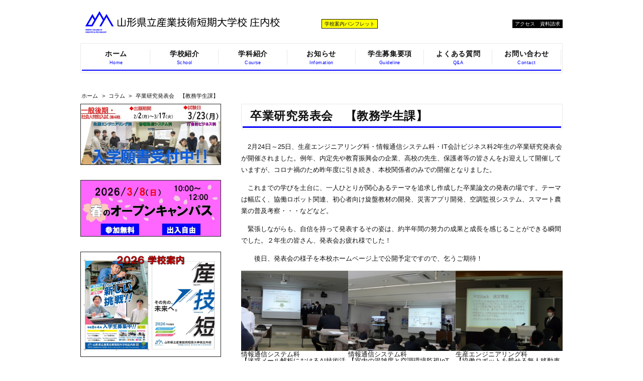

--- FILE ---
content_type: text/html; charset=UTF-8
request_url: https://www.shonai-cit.ac.jp/archives/7015
body_size: 57595
content:
<!DOCTYPE html>
<html xmlns="http://www.w3.org/1999/xhtml">
<head>
<meta http-equiv="Content-Type" content="text/html; charset=UTF-8" />
<meta charset="UTF-8">
<meta name='robots' content='max-image-preview:large' />
<link rel="alternate" type="application/rss+xml" title="山形県立産業技術短期大学校庄内校 &raquo; フィード" href="https://www.shonai-cit.ac.jp/feed" />
<link rel="alternate" type="application/rss+xml" title="山形県立産業技術短期大学校庄内校 &raquo; コメントフィード" href="https://www.shonai-cit.ac.jp/comments/feed" />
<link rel="alternate" type="application/rss+xml" title="山形県立産業技術短期大学校庄内校 &raquo; 卒業研究発表会　【教務学生課】 のコメントのフィード" href="https://www.shonai-cit.ac.jp/archives/7015/feed" />
<link rel="alternate" title="oEmbed (JSON)" type="application/json+oembed" href="https://www.shonai-cit.ac.jp/wp-json/oembed/1.0/embed?url=https%3A%2F%2Fwww.shonai-cit.ac.jp%2Farchives%2F7015" />
<link rel="alternate" title="oEmbed (XML)" type="text/xml+oembed" href="https://www.shonai-cit.ac.jp/wp-json/oembed/1.0/embed?url=https%3A%2F%2Fwww.shonai-cit.ac.jp%2Farchives%2F7015&#038;format=xml" />

<!-- SEO SIMPLE PACK 3.6.2 -->
<title>卒業研究発表会　【教務学生課】 | 山形県立産業技術短期大学校庄内校 - 山形県、特に庄内地区における産業界の発展に貢献しうる、優れた実践的産業人の育成を目指す短期大学校</title>
<meta name="description" content="　2月24日～25日、生産エンジニアリング科・情報通信システム科・IT会計ビジネス科2年生の卒業研究発表会が開催されました。例年、内定先や教育振興会の企業、高校の先生、保護者等の皆さんをお迎えして開催していますが、コロナ禍のため昨年度に引き">
<link rel="canonical" href="https://www.shonai-cit.ac.jp/archives/7015">
<meta property="og:locale" content="ja_JP">
<meta property="og:type" content="article">
<meta property="og:image" content="https://www.shonai-cit.ac.jp/wp-content/uploads/2022/02/P1220321.jpg">
<meta property="og:title" content="卒業研究発表会　【教務学生課】 | 山形県立産業技術短期大学校庄内校 - 山形県、特に庄内地区における産業界の発展に貢献しうる、優れた実践的産業人の育成を目指す短期大学校">
<meta property="og:description" content="　2月24日～25日、生産エンジニアリング科・情報通信システム科・IT会計ビジネス科2年生の卒業研究発表会が開催されました。例年、内定先や教育振興会の企業、高校の先生、保護者等の皆さんをお迎えして開催していますが、コロナ禍のため昨年度に引き">
<meta property="og:url" content="https://www.shonai-cit.ac.jp/archives/7015">
<meta property="og:site_name" content="山形県立産業技術短期大学校庄内校">
<meta name="twitter:card" content="summary_large_image">
<!-- / SEO SIMPLE PACK -->

<style id='wp-img-auto-sizes-contain-inline-css' type='text/css'>
img:is([sizes=auto i],[sizes^="auto," i]){contain-intrinsic-size:3000px 1500px}
/*# sourceURL=wp-img-auto-sizes-contain-inline-css */
</style>
<link rel='stylesheet' id='colorbox-theme4-css' href='https://www.shonai-cit.ac.jp/wp-content/plugins/jquery-colorbox/themes/theme4/colorbox.css?ver=4.6.2' type='text/css' media='screen' />
<style id='wp-emoji-styles-inline-css' type='text/css'>

	img.wp-smiley, img.emoji {
		display: inline !important;
		border: none !important;
		box-shadow: none !important;
		height: 1em !important;
		width: 1em !important;
		margin: 0 0.07em !important;
		vertical-align: -0.1em !important;
		background: none !important;
		padding: 0 !important;
	}
/*# sourceURL=wp-emoji-styles-inline-css */
</style>
<link rel='stylesheet' id='wp-block-library-css' href='https://www.shonai-cit.ac.jp/wp-includes/css/dist/block-library/style.min.css?ver=6.9' type='text/css' media='all' />
<style id='wp-block-image-inline-css' type='text/css'>
.wp-block-image>a,.wp-block-image>figure>a{display:inline-block}.wp-block-image img{box-sizing:border-box;height:auto;max-width:100%;vertical-align:bottom}@media not (prefers-reduced-motion){.wp-block-image img.hide{visibility:hidden}.wp-block-image img.show{animation:show-content-image .4s}}.wp-block-image[style*=border-radius] img,.wp-block-image[style*=border-radius]>a{border-radius:inherit}.wp-block-image.has-custom-border img{box-sizing:border-box}.wp-block-image.aligncenter{text-align:center}.wp-block-image.alignfull>a,.wp-block-image.alignwide>a{width:100%}.wp-block-image.alignfull img,.wp-block-image.alignwide img{height:auto;width:100%}.wp-block-image .aligncenter,.wp-block-image .alignleft,.wp-block-image .alignright,.wp-block-image.aligncenter,.wp-block-image.alignleft,.wp-block-image.alignright{display:table}.wp-block-image .aligncenter>figcaption,.wp-block-image .alignleft>figcaption,.wp-block-image .alignright>figcaption,.wp-block-image.aligncenter>figcaption,.wp-block-image.alignleft>figcaption,.wp-block-image.alignright>figcaption{caption-side:bottom;display:table-caption}.wp-block-image .alignleft{float:left;margin:.5em 1em .5em 0}.wp-block-image .alignright{float:right;margin:.5em 0 .5em 1em}.wp-block-image .aligncenter{margin-left:auto;margin-right:auto}.wp-block-image :where(figcaption){margin-bottom:1em;margin-top:.5em}.wp-block-image.is-style-circle-mask img{border-radius:9999px}@supports ((-webkit-mask-image:none) or (mask-image:none)) or (-webkit-mask-image:none){.wp-block-image.is-style-circle-mask img{border-radius:0;-webkit-mask-image:url('data:image/svg+xml;utf8,<svg viewBox="0 0 100 100" xmlns="http://www.w3.org/2000/svg"><circle cx="50" cy="50" r="50"/></svg>');mask-image:url('data:image/svg+xml;utf8,<svg viewBox="0 0 100 100" xmlns="http://www.w3.org/2000/svg"><circle cx="50" cy="50" r="50"/></svg>');mask-mode:alpha;-webkit-mask-position:center;mask-position:center;-webkit-mask-repeat:no-repeat;mask-repeat:no-repeat;-webkit-mask-size:contain;mask-size:contain}}:root :where(.wp-block-image.is-style-rounded img,.wp-block-image .is-style-rounded img){border-radius:9999px}.wp-block-image figure{margin:0}.wp-lightbox-container{display:flex;flex-direction:column;position:relative}.wp-lightbox-container img{cursor:zoom-in}.wp-lightbox-container img:hover+button{opacity:1}.wp-lightbox-container button{align-items:center;backdrop-filter:blur(16px) saturate(180%);background-color:#5a5a5a40;border:none;border-radius:4px;cursor:zoom-in;display:flex;height:20px;justify-content:center;opacity:0;padding:0;position:absolute;right:16px;text-align:center;top:16px;width:20px;z-index:100}@media not (prefers-reduced-motion){.wp-lightbox-container button{transition:opacity .2s ease}}.wp-lightbox-container button:focus-visible{outline:3px auto #5a5a5a40;outline:3px auto -webkit-focus-ring-color;outline-offset:3px}.wp-lightbox-container button:hover{cursor:pointer;opacity:1}.wp-lightbox-container button:focus{opacity:1}.wp-lightbox-container button:focus,.wp-lightbox-container button:hover,.wp-lightbox-container button:not(:hover):not(:active):not(.has-background){background-color:#5a5a5a40;border:none}.wp-lightbox-overlay{box-sizing:border-box;cursor:zoom-out;height:100vh;left:0;overflow:hidden;position:fixed;top:0;visibility:hidden;width:100%;z-index:100000}.wp-lightbox-overlay .close-button{align-items:center;cursor:pointer;display:flex;justify-content:center;min-height:40px;min-width:40px;padding:0;position:absolute;right:calc(env(safe-area-inset-right) + 16px);top:calc(env(safe-area-inset-top) + 16px);z-index:5000000}.wp-lightbox-overlay .close-button:focus,.wp-lightbox-overlay .close-button:hover,.wp-lightbox-overlay .close-button:not(:hover):not(:active):not(.has-background){background:none;border:none}.wp-lightbox-overlay .lightbox-image-container{height:var(--wp--lightbox-container-height);left:50%;overflow:hidden;position:absolute;top:50%;transform:translate(-50%,-50%);transform-origin:top left;width:var(--wp--lightbox-container-width);z-index:9999999999}.wp-lightbox-overlay .wp-block-image{align-items:center;box-sizing:border-box;display:flex;height:100%;justify-content:center;margin:0;position:relative;transform-origin:0 0;width:100%;z-index:3000000}.wp-lightbox-overlay .wp-block-image img{height:var(--wp--lightbox-image-height);min-height:var(--wp--lightbox-image-height);min-width:var(--wp--lightbox-image-width);width:var(--wp--lightbox-image-width)}.wp-lightbox-overlay .wp-block-image figcaption{display:none}.wp-lightbox-overlay button{background:none;border:none}.wp-lightbox-overlay .scrim{background-color:#fff;height:100%;opacity:.9;position:absolute;width:100%;z-index:2000000}.wp-lightbox-overlay.active{visibility:visible}@media not (prefers-reduced-motion){.wp-lightbox-overlay.active{animation:turn-on-visibility .25s both}.wp-lightbox-overlay.active img{animation:turn-on-visibility .35s both}.wp-lightbox-overlay.show-closing-animation:not(.active){animation:turn-off-visibility .35s both}.wp-lightbox-overlay.show-closing-animation:not(.active) img{animation:turn-off-visibility .25s both}.wp-lightbox-overlay.zoom.active{animation:none;opacity:1;visibility:visible}.wp-lightbox-overlay.zoom.active .lightbox-image-container{animation:lightbox-zoom-in .4s}.wp-lightbox-overlay.zoom.active .lightbox-image-container img{animation:none}.wp-lightbox-overlay.zoom.active .scrim{animation:turn-on-visibility .4s forwards}.wp-lightbox-overlay.zoom.show-closing-animation:not(.active){animation:none}.wp-lightbox-overlay.zoom.show-closing-animation:not(.active) .lightbox-image-container{animation:lightbox-zoom-out .4s}.wp-lightbox-overlay.zoom.show-closing-animation:not(.active) .lightbox-image-container img{animation:none}.wp-lightbox-overlay.zoom.show-closing-animation:not(.active) .scrim{animation:turn-off-visibility .4s forwards}}@keyframes show-content-image{0%{visibility:hidden}99%{visibility:hidden}to{visibility:visible}}@keyframes turn-on-visibility{0%{opacity:0}to{opacity:1}}@keyframes turn-off-visibility{0%{opacity:1;visibility:visible}99%{opacity:0;visibility:visible}to{opacity:0;visibility:hidden}}@keyframes lightbox-zoom-in{0%{transform:translate(calc((-100vw + var(--wp--lightbox-scrollbar-width))/2 + var(--wp--lightbox-initial-left-position)),calc(-50vh + var(--wp--lightbox-initial-top-position))) scale(var(--wp--lightbox-scale))}to{transform:translate(-50%,-50%) scale(1)}}@keyframes lightbox-zoom-out{0%{transform:translate(-50%,-50%) scale(1);visibility:visible}99%{visibility:visible}to{transform:translate(calc((-100vw + var(--wp--lightbox-scrollbar-width))/2 + var(--wp--lightbox-initial-left-position)),calc(-50vh + var(--wp--lightbox-initial-top-position))) scale(var(--wp--lightbox-scale));visibility:hidden}}
/*# sourceURL=https://www.shonai-cit.ac.jp/wp-includes/blocks/image/style.min.css */
</style>
<style id='wp-block-columns-inline-css' type='text/css'>
.wp-block-columns{box-sizing:border-box;display:flex;flex-wrap:wrap!important}@media (min-width:782px){.wp-block-columns{flex-wrap:nowrap!important}}.wp-block-columns{align-items:normal!important}.wp-block-columns.are-vertically-aligned-top{align-items:flex-start}.wp-block-columns.are-vertically-aligned-center{align-items:center}.wp-block-columns.are-vertically-aligned-bottom{align-items:flex-end}@media (max-width:781px){.wp-block-columns:not(.is-not-stacked-on-mobile)>.wp-block-column{flex-basis:100%!important}}@media (min-width:782px){.wp-block-columns:not(.is-not-stacked-on-mobile)>.wp-block-column{flex-basis:0;flex-grow:1}.wp-block-columns:not(.is-not-stacked-on-mobile)>.wp-block-column[style*=flex-basis]{flex-grow:0}}.wp-block-columns.is-not-stacked-on-mobile{flex-wrap:nowrap!important}.wp-block-columns.is-not-stacked-on-mobile>.wp-block-column{flex-basis:0;flex-grow:1}.wp-block-columns.is-not-stacked-on-mobile>.wp-block-column[style*=flex-basis]{flex-grow:0}:where(.wp-block-columns){margin-bottom:1.75em}:where(.wp-block-columns.has-background){padding:1.25em 2.375em}.wp-block-column{flex-grow:1;min-width:0;overflow-wrap:break-word;word-break:break-word}.wp-block-column.is-vertically-aligned-top{align-self:flex-start}.wp-block-column.is-vertically-aligned-center{align-self:center}.wp-block-column.is-vertically-aligned-bottom{align-self:flex-end}.wp-block-column.is-vertically-aligned-stretch{align-self:stretch}.wp-block-column.is-vertically-aligned-bottom,.wp-block-column.is-vertically-aligned-center,.wp-block-column.is-vertically-aligned-top{width:100%}
/*# sourceURL=https://www.shonai-cit.ac.jp/wp-includes/blocks/columns/style.min.css */
</style>
<style id='wp-block-paragraph-inline-css' type='text/css'>
.is-small-text{font-size:.875em}.is-regular-text{font-size:1em}.is-large-text{font-size:2.25em}.is-larger-text{font-size:3em}.has-drop-cap:not(:focus):first-letter{float:left;font-size:8.4em;font-style:normal;font-weight:100;line-height:.68;margin:.05em .1em 0 0;text-transform:uppercase}body.rtl .has-drop-cap:not(:focus):first-letter{float:none;margin-left:.1em}p.has-drop-cap.has-background{overflow:hidden}:root :where(p.has-background){padding:1.25em 2.375em}:where(p.has-text-color:not(.has-link-color)) a{color:inherit}p.has-text-align-left[style*="writing-mode:vertical-lr"],p.has-text-align-right[style*="writing-mode:vertical-rl"]{rotate:180deg}
/*# sourceURL=https://www.shonai-cit.ac.jp/wp-includes/blocks/paragraph/style.min.css */
</style>
<style id='global-styles-inline-css' type='text/css'>
:root{--wp--preset--aspect-ratio--square: 1;--wp--preset--aspect-ratio--4-3: 4/3;--wp--preset--aspect-ratio--3-4: 3/4;--wp--preset--aspect-ratio--3-2: 3/2;--wp--preset--aspect-ratio--2-3: 2/3;--wp--preset--aspect-ratio--16-9: 16/9;--wp--preset--aspect-ratio--9-16: 9/16;--wp--preset--color--black: #000000;--wp--preset--color--cyan-bluish-gray: #abb8c3;--wp--preset--color--white: #ffffff;--wp--preset--color--pale-pink: #f78da7;--wp--preset--color--vivid-red: #cf2e2e;--wp--preset--color--luminous-vivid-orange: #ff6900;--wp--preset--color--luminous-vivid-amber: #fcb900;--wp--preset--color--light-green-cyan: #7bdcb5;--wp--preset--color--vivid-green-cyan: #00d084;--wp--preset--color--pale-cyan-blue: #8ed1fc;--wp--preset--color--vivid-cyan-blue: #0693e3;--wp--preset--color--vivid-purple: #9b51e0;--wp--preset--gradient--vivid-cyan-blue-to-vivid-purple: linear-gradient(135deg,rgb(6,147,227) 0%,rgb(155,81,224) 100%);--wp--preset--gradient--light-green-cyan-to-vivid-green-cyan: linear-gradient(135deg,rgb(122,220,180) 0%,rgb(0,208,130) 100%);--wp--preset--gradient--luminous-vivid-amber-to-luminous-vivid-orange: linear-gradient(135deg,rgb(252,185,0) 0%,rgb(255,105,0) 100%);--wp--preset--gradient--luminous-vivid-orange-to-vivid-red: linear-gradient(135deg,rgb(255,105,0) 0%,rgb(207,46,46) 100%);--wp--preset--gradient--very-light-gray-to-cyan-bluish-gray: linear-gradient(135deg,rgb(238,238,238) 0%,rgb(169,184,195) 100%);--wp--preset--gradient--cool-to-warm-spectrum: linear-gradient(135deg,rgb(74,234,220) 0%,rgb(151,120,209) 20%,rgb(207,42,186) 40%,rgb(238,44,130) 60%,rgb(251,105,98) 80%,rgb(254,248,76) 100%);--wp--preset--gradient--blush-light-purple: linear-gradient(135deg,rgb(255,206,236) 0%,rgb(152,150,240) 100%);--wp--preset--gradient--blush-bordeaux: linear-gradient(135deg,rgb(254,205,165) 0%,rgb(254,45,45) 50%,rgb(107,0,62) 100%);--wp--preset--gradient--luminous-dusk: linear-gradient(135deg,rgb(255,203,112) 0%,rgb(199,81,192) 50%,rgb(65,88,208) 100%);--wp--preset--gradient--pale-ocean: linear-gradient(135deg,rgb(255,245,203) 0%,rgb(182,227,212) 50%,rgb(51,167,181) 100%);--wp--preset--gradient--electric-grass: linear-gradient(135deg,rgb(202,248,128) 0%,rgb(113,206,126) 100%);--wp--preset--gradient--midnight: linear-gradient(135deg,rgb(2,3,129) 0%,rgb(40,116,252) 100%);--wp--preset--font-size--small: 13px;--wp--preset--font-size--medium: 20px;--wp--preset--font-size--large: 36px;--wp--preset--font-size--x-large: 42px;--wp--preset--spacing--20: 0.44rem;--wp--preset--spacing--30: 0.67rem;--wp--preset--spacing--40: 1rem;--wp--preset--spacing--50: 1.5rem;--wp--preset--spacing--60: 2.25rem;--wp--preset--spacing--70: 3.38rem;--wp--preset--spacing--80: 5.06rem;--wp--preset--shadow--natural: 6px 6px 9px rgba(0, 0, 0, 0.2);--wp--preset--shadow--deep: 12px 12px 50px rgba(0, 0, 0, 0.4);--wp--preset--shadow--sharp: 6px 6px 0px rgba(0, 0, 0, 0.2);--wp--preset--shadow--outlined: 6px 6px 0px -3px rgb(255, 255, 255), 6px 6px rgb(0, 0, 0);--wp--preset--shadow--crisp: 6px 6px 0px rgb(0, 0, 0);}:where(.is-layout-flex){gap: 0.5em;}:where(.is-layout-grid){gap: 0.5em;}body .is-layout-flex{display: flex;}.is-layout-flex{flex-wrap: wrap;align-items: center;}.is-layout-flex > :is(*, div){margin: 0;}body .is-layout-grid{display: grid;}.is-layout-grid > :is(*, div){margin: 0;}:where(.wp-block-columns.is-layout-flex){gap: 2em;}:where(.wp-block-columns.is-layout-grid){gap: 2em;}:where(.wp-block-post-template.is-layout-flex){gap: 1.25em;}:where(.wp-block-post-template.is-layout-grid){gap: 1.25em;}.has-black-color{color: var(--wp--preset--color--black) !important;}.has-cyan-bluish-gray-color{color: var(--wp--preset--color--cyan-bluish-gray) !important;}.has-white-color{color: var(--wp--preset--color--white) !important;}.has-pale-pink-color{color: var(--wp--preset--color--pale-pink) !important;}.has-vivid-red-color{color: var(--wp--preset--color--vivid-red) !important;}.has-luminous-vivid-orange-color{color: var(--wp--preset--color--luminous-vivid-orange) !important;}.has-luminous-vivid-amber-color{color: var(--wp--preset--color--luminous-vivid-amber) !important;}.has-light-green-cyan-color{color: var(--wp--preset--color--light-green-cyan) !important;}.has-vivid-green-cyan-color{color: var(--wp--preset--color--vivid-green-cyan) !important;}.has-pale-cyan-blue-color{color: var(--wp--preset--color--pale-cyan-blue) !important;}.has-vivid-cyan-blue-color{color: var(--wp--preset--color--vivid-cyan-blue) !important;}.has-vivid-purple-color{color: var(--wp--preset--color--vivid-purple) !important;}.has-black-background-color{background-color: var(--wp--preset--color--black) !important;}.has-cyan-bluish-gray-background-color{background-color: var(--wp--preset--color--cyan-bluish-gray) !important;}.has-white-background-color{background-color: var(--wp--preset--color--white) !important;}.has-pale-pink-background-color{background-color: var(--wp--preset--color--pale-pink) !important;}.has-vivid-red-background-color{background-color: var(--wp--preset--color--vivid-red) !important;}.has-luminous-vivid-orange-background-color{background-color: var(--wp--preset--color--luminous-vivid-orange) !important;}.has-luminous-vivid-amber-background-color{background-color: var(--wp--preset--color--luminous-vivid-amber) !important;}.has-light-green-cyan-background-color{background-color: var(--wp--preset--color--light-green-cyan) !important;}.has-vivid-green-cyan-background-color{background-color: var(--wp--preset--color--vivid-green-cyan) !important;}.has-pale-cyan-blue-background-color{background-color: var(--wp--preset--color--pale-cyan-blue) !important;}.has-vivid-cyan-blue-background-color{background-color: var(--wp--preset--color--vivid-cyan-blue) !important;}.has-vivid-purple-background-color{background-color: var(--wp--preset--color--vivid-purple) !important;}.has-black-border-color{border-color: var(--wp--preset--color--black) !important;}.has-cyan-bluish-gray-border-color{border-color: var(--wp--preset--color--cyan-bluish-gray) !important;}.has-white-border-color{border-color: var(--wp--preset--color--white) !important;}.has-pale-pink-border-color{border-color: var(--wp--preset--color--pale-pink) !important;}.has-vivid-red-border-color{border-color: var(--wp--preset--color--vivid-red) !important;}.has-luminous-vivid-orange-border-color{border-color: var(--wp--preset--color--luminous-vivid-orange) !important;}.has-luminous-vivid-amber-border-color{border-color: var(--wp--preset--color--luminous-vivid-amber) !important;}.has-light-green-cyan-border-color{border-color: var(--wp--preset--color--light-green-cyan) !important;}.has-vivid-green-cyan-border-color{border-color: var(--wp--preset--color--vivid-green-cyan) !important;}.has-pale-cyan-blue-border-color{border-color: var(--wp--preset--color--pale-cyan-blue) !important;}.has-vivid-cyan-blue-border-color{border-color: var(--wp--preset--color--vivid-cyan-blue) !important;}.has-vivid-purple-border-color{border-color: var(--wp--preset--color--vivid-purple) !important;}.has-vivid-cyan-blue-to-vivid-purple-gradient-background{background: var(--wp--preset--gradient--vivid-cyan-blue-to-vivid-purple) !important;}.has-light-green-cyan-to-vivid-green-cyan-gradient-background{background: var(--wp--preset--gradient--light-green-cyan-to-vivid-green-cyan) !important;}.has-luminous-vivid-amber-to-luminous-vivid-orange-gradient-background{background: var(--wp--preset--gradient--luminous-vivid-amber-to-luminous-vivid-orange) !important;}.has-luminous-vivid-orange-to-vivid-red-gradient-background{background: var(--wp--preset--gradient--luminous-vivid-orange-to-vivid-red) !important;}.has-very-light-gray-to-cyan-bluish-gray-gradient-background{background: var(--wp--preset--gradient--very-light-gray-to-cyan-bluish-gray) !important;}.has-cool-to-warm-spectrum-gradient-background{background: var(--wp--preset--gradient--cool-to-warm-spectrum) !important;}.has-blush-light-purple-gradient-background{background: var(--wp--preset--gradient--blush-light-purple) !important;}.has-blush-bordeaux-gradient-background{background: var(--wp--preset--gradient--blush-bordeaux) !important;}.has-luminous-dusk-gradient-background{background: var(--wp--preset--gradient--luminous-dusk) !important;}.has-pale-ocean-gradient-background{background: var(--wp--preset--gradient--pale-ocean) !important;}.has-electric-grass-gradient-background{background: var(--wp--preset--gradient--electric-grass) !important;}.has-midnight-gradient-background{background: var(--wp--preset--gradient--midnight) !important;}.has-small-font-size{font-size: var(--wp--preset--font-size--small) !important;}.has-medium-font-size{font-size: var(--wp--preset--font-size--medium) !important;}.has-large-font-size{font-size: var(--wp--preset--font-size--large) !important;}.has-x-large-font-size{font-size: var(--wp--preset--font-size--x-large) !important;}
:where(.wp-block-columns.is-layout-flex){gap: 2em;}:where(.wp-block-columns.is-layout-grid){gap: 2em;}
/*# sourceURL=global-styles-inline-css */
</style>
<style id='core-block-supports-inline-css' type='text/css'>
.wp-container-core-columns-is-layout-9d6595d7{flex-wrap:nowrap;}
/*# sourceURL=core-block-supports-inline-css */
</style>

<style id='classic-theme-styles-inline-css' type='text/css'>
/*! This file is auto-generated */
.wp-block-button__link{color:#fff;background-color:#32373c;border-radius:9999px;box-shadow:none;text-decoration:none;padding:calc(.667em + 2px) calc(1.333em + 2px);font-size:1.125em}.wp-block-file__button{background:#32373c;color:#fff;text-decoration:none}
/*# sourceURL=/wp-includes/css/classic-themes.min.css */
</style>
<link rel='stylesheet' id='contact-form-7-css' href='https://www.shonai-cit.ac.jp/wp-content/plugins/contact-form-7/includes/css/styles.css?ver=5.9.8' type='text/css' media='all' />
<link rel='stylesheet' id='parent-style-css' href='https://www.shonai-cit.ac.jp/wp-content/themes/256cms2/style.css?ver=6.9' type='text/css' media='all' />
<link rel='stylesheet' id='child-style-css' href='https://www.shonai-cit.ac.jp/wp-content/themes/256cms2_child/style.css?ver=6.9' type='text/css' media='all' />
<style id='kadence-blocks-global-variables-inline-css' type='text/css'>
:root {--global-kb-font-size-sm:clamp(0.8rem, 0.73rem + 0.217vw, 0.9rem);--global-kb-font-size-md:clamp(1.1rem, 0.995rem + 0.326vw, 1.25rem);--global-kb-font-size-lg:clamp(1.75rem, 1.576rem + 0.543vw, 2rem);--global-kb-font-size-xl:clamp(2.25rem, 1.728rem + 1.63vw, 3rem);--global-kb-font-size-xxl:clamp(2.5rem, 1.456rem + 3.26vw, 4rem);--global-kb-font-size-xxxl:clamp(2.75rem, 0.489rem + 7.065vw, 6rem);}:root {--global-palette1: #3182CE;--global-palette2: #2B6CB0;--global-palette3: #1A202C;--global-palette4: #2D3748;--global-palette5: #4A5568;--global-palette6: #718096;--global-palette7: #EDF2F7;--global-palette8: #F7FAFC;--global-palette9: #ffffff;}
/*# sourceURL=kadence-blocks-global-variables-inline-css */
</style>
<script type="text/javascript" src="https://www.shonai-cit.ac.jp/wp-includes/js/jquery/jquery.min.js?ver=3.7.1" id="jquery-core-js"></script>
<script type="text/javascript" src="https://www.shonai-cit.ac.jp/wp-includes/js/jquery/jquery-migrate.min.js?ver=3.4.1" id="jquery-migrate-js"></script>
<script type="text/javascript" id="colorbox-js-extra">
/* <![CDATA[ */
var jQueryColorboxSettingsArray = {"jQueryColorboxVersion":"4.6.2","colorboxInline":"false","colorboxIframe":"false","colorboxGroupId":"","colorboxTitle":"","colorboxWidth":"false","colorboxHeight":"false","colorboxMaxWidth":"false","colorboxMaxHeight":"false","colorboxSlideshow":"false","colorboxSlideshowAuto":"false","colorboxScalePhotos":"false","colorboxPreloading":"false","colorboxOverlayClose":"true","colorboxLoop":"true","colorboxEscKey":"true","colorboxArrowKey":"true","colorboxScrolling":"true","colorboxOpacity":"0.85","colorboxTransition":"elastic","colorboxSpeed":"350","colorboxSlideshowSpeed":"2500","colorboxClose":"close","colorboxNext":"next","colorboxPrevious":"previous","colorboxSlideshowStart":"start slideshow","colorboxSlideshowStop":"stop slideshow","colorboxCurrent":"{current} of {total} images","colorboxXhrError":"This content failed to load.","colorboxImgError":"This image failed to load.","colorboxImageMaxWidth":"false","colorboxImageMaxHeight":"false","colorboxImageHeight":"false","colorboxImageWidth":"false","colorboxLinkHeight":"false","colorboxLinkWidth":"false","colorboxInitialHeight":"100","colorboxInitialWidth":"300","autoColorboxJavaScript":"","autoHideFlash":"","autoColorbox":"true","autoColorboxGalleries":"","addZoomOverlay":"","useGoogleJQuery":"","colorboxAddClassToLinks":""};
//# sourceURL=colorbox-js-extra
/* ]]> */
</script>
<script type="text/javascript" src="https://www.shonai-cit.ac.jp/wp-content/plugins/jquery-colorbox/js/jquery.colorbox-min.js?ver=1.4.33" id="colorbox-js"></script>
<script type="text/javascript" src="https://www.shonai-cit.ac.jp/wp-content/plugins/jquery-colorbox/js/jquery-colorbox-wrapper-min.js?ver=4.6.2" id="colorbox-wrapper-js"></script>
<link rel="https://api.w.org/" href="https://www.shonai-cit.ac.jp/wp-json/" /><link rel="alternate" title="JSON" type="application/json" href="https://www.shonai-cit.ac.jp/wp-json/wp/v2/posts/7015" /><link rel="EditURI" type="application/rsd+xml" title="RSD" href="https://www.shonai-cit.ac.jp/xmlrpc.php?rsd" />
<link rel='shortlink' href='https://www.shonai-cit.ac.jp/?p=7015' />

<!-- Google Analytics (gtag.js) by 256 Google Tracking -->
<script async src="https://www.googletagmanager.com/gtag/js?id=G-PHQ8Q1RZRS"></script>
<script>
	window.dataLayer = window.dataLayer || [];
	function gtag(){dataLayer.push(arguments);}
	gtag("js", new Date());
	gtag("config", "G-PHQ8Q1RZRS");
</script>
<!-- / Google Analytics (gtag.js) -->

<meta name="viewport" content="width=device-width, initial-scale=1, minimum-scale=1, maximum-scale=1, user-scalable=no">
<link rel="stylesheet" type="text/css" href="https://www.shonai-cit.ac.jp/wp-content/uploads/sp.css?1623748155" media="only screen and (min-width: 0px) and (max-width: 640px)" />
<link rel="stylesheet" type="text/css" href="https://www.shonai-cit.ac.jp/wp-content/themes/256cms2_child/sp.css?1612943929" media="only screen and (min-width: 0px) and (max-width: 640px)" />
<link rel="stylesheet" type="text/css" href="https://www.shonai-cit.ac.jp/wp-content/uploads/pc.css?1762913325" media="only screen and (min-width: 641px)" />
<link rel="stylesheet" type="text/css" href="https://www.shonai-cit.ac.jp/wp-content/themes/256cms2_child/pc.css?1612943917" media="only screen and (min-width: 641px)" />

<style type="text/css">@media (min-width: 641px) { #sidebar{float:left;} #content{float:right;} }</style><link href="https://maxcdn.bootstrapcdn.com/font-awesome/4.7.0/css/font-awesome.min.css" rel="stylesheet"><link rel="shortcut icon" href="https://www.shonai-cit.ac.jp/wp-content/uploads/2016/04/favicon.ico" >
<link rel="apple-touch-icon" href="">
<script type="application/ld+json">{
		"@context" : "http://schema.org",
		"@type" : "Article",
		"mainEntityOfPage": {
		"@type": "WebPage",
		"@id": "https://www.shonai-cit.ac.jp/archives/7015"
		},
		"name" : "山形県立産業技術短期大学校庄内校",
		"headline" : "卒業研究発表会　【教務学生課】",
		"author" : {
		"@type" : "Person",
		"name" : "産業技術短期大学 庄内校"
		},
		"datePublished" : "2022-2-28",
		"dateModified" : "2022-2-28",
		"image" : "https://www.shonai-cit.ac.jp/wp-content/uploads/2022/02/P1220321.jpg",
		"articleSection" : "コラム",
		"url" : "https://www.shonai-cit.ac.jp/archives/7015",
		"publisher" : {
		"@type" : "Organization",

		"logo": {
		"@type": "ImageObject",
		"url": ""
		},
		"name" : "山形県立産業技術短期大学校庄内校"
		}
		}</script>		<style type="text/css" id="wp-custom-css">
			a.anchor {
display: block;
position: relative;
top: -100px;
visibility: hidden;
}

a.anchor01 {
display: block;
position: relative;
top: -100px;
visibility: hidden;
}

a.anchor02 {
display: block;
position: relative;
top: -100px;
visibility: hidden;
}

a.anchor03{
display: block;
position: relative;
top: -100px;
visibility: hidden;
}
a.anchor04{
display: block;
position: relative;
top: -100px;
visibility: hidden;
}

a.anchor05{
display: block;
position: relative;
top: -100px;
visibility: hidden;
}

a.anchor06{
display: block;
position: relative;
top: -100px;
visibility: hidden;
}

a.anchor07{
display: block;
position: relative;
top: -100px;
visibility: hidden;
}

a.anchor08{
display: block;
position: relative;
top: -100px;
visibility: hidden;
}

a.anchor09{
display: block;
position: relative;
top: -100px;
visibility: hidden;
}

a.anchor10{
display: block;
position: relative;
top: -100px;
visibility: hidden;
}

a.anchor11{
display: block;
position: relative;
top: -100px;
visibility: hidden;
}

a.anchor12{
display: block;
position: relative;
top: -100px;
visibility: hidden;
}
a.anchor13{
display: block;
position: relative;
top: -100px;
visibility: hidden;
}

a.anchor14{
display: block;
position: relative;
top: -100px;
visibility: hidden;
}

a.anchor15{
display: block;
position: relative;
top: -100px;
visibility: hidden;
}

a.anchor16{
display: block;
position: relative;
top: -100px;
visibility: hidden;
}

a.anchor17{
display: block;
position: relative;
top: -100px;
visibility: hidden;
}

a.anchor18{
display: block;
position: relative;
top: -100px;
visibility: hidden;
}

a.anchor19{
display: block;
position: relative;
top: -100px;
visibility: hidden;
8


}		</style>
		<style id="wpforms-css-vars-root">
				:root {
					--wpforms-field-border-radius: 3px;
--wpforms-field-border-style: solid;
--wpforms-field-border-size: 1px;
--wpforms-field-background-color: #ffffff;
--wpforms-field-border-color: rgba( 0, 0, 0, 0.25 );
--wpforms-field-border-color-spare: rgba( 0, 0, 0, 0.25 );
--wpforms-field-text-color: rgba( 0, 0, 0, 0.7 );
--wpforms-field-menu-color: #ffffff;
--wpforms-label-color: rgba( 0, 0, 0, 0.85 );
--wpforms-label-sublabel-color: rgba( 0, 0, 0, 0.55 );
--wpforms-label-error-color: #d63637;
--wpforms-button-border-radius: 3px;
--wpforms-button-border-style: none;
--wpforms-button-border-size: 1px;
--wpforms-button-background-color: #066aab;
--wpforms-button-border-color: #066aab;
--wpforms-button-text-color: #ffffff;
--wpforms-page-break-color: #066aab;
--wpforms-background-image: none;
--wpforms-background-position: center center;
--wpforms-background-repeat: no-repeat;
--wpforms-background-size: cover;
--wpforms-background-width: 100px;
--wpforms-background-height: 100px;
--wpforms-background-color: rgba( 0, 0, 0, 0 );
--wpforms-background-url: none;
--wpforms-container-padding: 0px;
--wpforms-container-border-style: none;
--wpforms-container-border-width: 1px;
--wpforms-container-border-color: #000000;
--wpforms-container-border-radius: 3px;
--wpforms-field-size-input-height: 43px;
--wpforms-field-size-input-spacing: 15px;
--wpforms-field-size-font-size: 16px;
--wpforms-field-size-line-height: 19px;
--wpforms-field-size-padding-h: 14px;
--wpforms-field-size-checkbox-size: 16px;
--wpforms-field-size-sublabel-spacing: 5px;
--wpforms-field-size-icon-size: 1;
--wpforms-label-size-font-size: 16px;
--wpforms-label-size-line-height: 19px;
--wpforms-label-size-sublabel-font-size: 14px;
--wpforms-label-size-sublabel-line-height: 17px;
--wpforms-button-size-font-size: 17px;
--wpforms-button-size-height: 41px;
--wpforms-button-size-padding-h: 15px;
--wpforms-button-size-margin-top: 10px;
--wpforms-container-shadow-size-box-shadow: none;

				}
			</style></head>
<body class="wp-singular post-template-default single single-post postid-7015 single-format-standard wp-theme-256cms2 wp-child-theme-256cms2_child">
<div id="site-wrapper">


<header id="site-header">
	<div class="container cf">
		<div id="site-title">
												<div id="site-title-logo"><a href="https://www.shonai-cit.ac.jp"><img src="https://www.shonai-cit.ac.jp/wp-content/uploads/2014/02/img_header_logo.jpg" alt="山形県立産業技術短期大学校庄内校" /></a></div>
															</div>
		<div id="site-contact">
							<div id="text-5" class="widget"><h2 class="widget-title">　</h2>			<div class="textwidget"><p>　<br />
　</p>
</div>
		</div><div id="nav_menu-5" class="widget"><div class="menu-headermenu2-container"><ul id="menu-headermenu2" class="menu"><li id="menu-item-4965"><a href="https://www.shonai-cit.ac.jp/wp-content/uploads/2025/06/f06fd8392df9a66cd264c82b395f3ca8.pdf">学校案内パンフレット</a></li>
<li id="menu-item-3737"><a href="https://www.shonai-cit.ac.jp/access">アクセス</a></li>
<li id="menu-item-3739"><a href="https://www.shonai-cit.ac.jp/request-info">資料請求</a></li>
</ul></div></div>									<div id="sp-menu-button" class="sp-menu-button sp-only"><span></span></div>
					</div>
	</div><!-- .container -->
</header><!-- #site-header -->
<nav id="site-navi" class="cf">
	<div class="container cf">
		<div id="nav_menu-2" class="widget"><div class="menu-mainmenu-container"><ul id="menu-mainmenu" class="menu"><li id="menu-item-5"><a href="https://www.shonai-cit.ac.jp/">ホーム<span class="sub-title">Home</span></a></li>
<li id="menu-item-4"><a href="https://www.shonai-cit.ac.jp/about">学校紹介<span class="sub-title">School</span></a></li>
<li id="menu-item-110"><a href="https://www.shonai-cit.ac.jp/course_study">学科紹介<span class="sub-title">Course</span></a></li>
<li id="menu-item-107"><a href="https://www.shonai-cit.ac.jp/archives/cat-news/news">お知らせ<span class="sub-title">Infomation</span></a></li>
<li id="menu-item-108"><a href="https://www.shonai-cit.ac.jp/guideline">学生募集要項<span class="sub-title">Guideline</span></a></li>
<li id="menu-item-30"><a href="https://www.shonai-cit.ac.jp/faq">よくある質問<span class="sub-title">Q&#038;A</span></a></li>
<li id="menu-item-3747"><a href="https://www.shonai-cit.ac.jp/access">アクセス</a></li>
<li id="menu-item-3746"><a href="https://ws.formzu.net/fgen/S99721646/">資料請求</a></li>
<li id="menu-item-106"><a href="https://www.shonai-cit.ac.jp/inquiry">お問い合わせ<span class="sub-title">Contact</span></a></li>
</ul></div></div>	</div><!-- .container -->
</nav>
<div id="fixed-inner">


<div id="breadcrumbs">
	<div class="container cf">
	<div id="" class="breadcrumbs"><ol itemprop="breadcrumb"><li class="bcHome" itemscope itemtype=""><a href="https://www.shonai-cit.ac.jp/" itemprop="url"><span itemprop="title">ホーム</span></a></li><li>&nbsp;&gt;&nbsp;</li><li itemscope itemtype=""><a href="https://www.shonai-cit.ac.jp/archives/category/post" itemprop="url"><span itemprop="title">コラム</span></a></li><li>&nbsp;&gt;&nbsp;</li><li itemscope itemtype=""><span itemprop="title">卒業研究発表会　【教務学生課】</span></li></ol></div>	</div><!-- .container -->
</div><!-- #breadcrumbs -->




<div id="main" class="cf">
	<div class="container">
		<main role="main" id="content" class="entry">

			<!-- page content start -->

						<h1 class="post-entry-title"><span class="post-entry-title-text">卒業研究発表会　【教務学生課】</span></h1>

			<!-- post meta start -->

			<p class="whole-entry-meta single-whole-entry-meta">
												</p>

			<!-- post meta end -->

			<!-- top social button start -->
			<!-- top social button link end -->

			<section class="single-entry-content post-single-entry-content cf">
						
<p>　2月24日～25日、生産エンジニアリング科・情報通信システム科・IT会計ビジネス科2年生の卒業研究発表会が開催されました。例年、内定先や教育振興会の企業、高校の先生、保護者等の皆さんをお迎えして開催していますが、コロナ禍のため昨年度に引き続き、本校関係者のみでの開催となりました。</p>



<p>　これまでの学びを土台に、一人ひとりが関心あるテーマを追求し作成した卒業論文の発表の場です。テーマは幅広く、協働ロボット関連、初心者向け旋盤教材の開発、災害アプリ開発、空調監視システム、スマート農業の普及考察・・・などなど。</p>



<p>　緊張しながらも、自信を持って発表するその姿は、約半年間の努力の成果と成長を感じることができる瞬間でした。２年生の皆さん、発表会お疲れ様でした！</p>



<p>　　後日、発表会の様子を本校ホームページ上で公開予定ですので、乞うご期待！</p>



<div class="wp-block-columns is-layout-flex wp-container-core-columns-is-layout-9d6595d7 wp-block-columns-is-layout-flex">
<div class="wp-block-column is-layout-flow wp-block-column-is-layout-flow">
<figure class="wp-block-image size-large"><img fetchpriority="high" decoding="async" width="640" height="480" src="https://www.shonai-cit.ac.jp/wp-content/uploads/2022/02/P1220239-640x480.jpg" alt="" class="wp-image-7019 colorbox-7015" srcset="https://www.shonai-cit.ac.jp/wp-content/uploads/2022/02/P1220239-640x480.jpg 640w, https://www.shonai-cit.ac.jp/wp-content/uploads/2022/02/P1220239-480x360.jpg 480w, https://www.shonai-cit.ac.jp/wp-content/uploads/2022/02/P1220239-768x576.jpg 768w, https://www.shonai-cit.ac.jp/wp-content/uploads/2022/02/P1220239.jpg 980w" sizes="(max-width: 640px) 100vw, 640px" /><figcaption>情報通信システム科<br>【迷惑メール解析におけるAI技術活用の検討】</figcaption></figure>
</div>



<div class="wp-block-column is-layout-flow wp-block-column-is-layout-flow">
<figure class="wp-block-image size-large is-resized"><img decoding="async" src="https://www.shonai-cit.ac.jp/wp-content/uploads/2022/02/P1220245-640x480.jpg" alt="" class="wp-image-7016 colorbox-7015" width="229" height="171" srcset="https://www.shonai-cit.ac.jp/wp-content/uploads/2022/02/P1220245-640x480.jpg 640w, https://www.shonai-cit.ac.jp/wp-content/uploads/2022/02/P1220245-480x360.jpg 480w, https://www.shonai-cit.ac.jp/wp-content/uploads/2022/02/P1220245-768x576.jpg 768w, https://www.shonai-cit.ac.jp/wp-content/uploads/2022/02/P1220245.jpg 980w" sizes="(max-width: 229px) 100vw, 229px" /><figcaption>情報通信システム科<br>【室内の混雑度と空調環境監視IoTシステムの開発】</figcaption></figure>
</div>



<div class="wp-block-column is-layout-flow wp-block-column-is-layout-flow">
<figure class="wp-block-image size-large"><img decoding="async" width="640" height="480" src="https://www.shonai-cit.ac.jp/wp-content/uploads/2022/02/P1220278-640x480.jpg" alt="" class="wp-image-7017 colorbox-7015" srcset="https://www.shonai-cit.ac.jp/wp-content/uploads/2022/02/P1220278-640x480.jpg 640w, https://www.shonai-cit.ac.jp/wp-content/uploads/2022/02/P1220278-480x360.jpg 480w, https://www.shonai-cit.ac.jp/wp-content/uploads/2022/02/P1220278-768x576.jpg 768w, https://www.shonai-cit.ac.jp/wp-content/uploads/2022/02/P1220278.jpg 980w" sizes="(max-width: 640px) 100vw, 640px" /><figcaption>生産エンジニアリング科<br>【協働ロボットを載せる無人移動車の開発】</figcaption></figure>
</div>
</div>



<div class="wp-block-columns is-layout-flex wp-container-core-columns-is-layout-9d6595d7 wp-block-columns-is-layout-flex">
<div class="wp-block-column is-layout-flow wp-block-column-is-layout-flow">
<div class="wp-block-image"><figure class="aligncenter size-large"><img loading="lazy" decoding="async" width="640" height="480" src="https://www.shonai-cit.ac.jp/wp-content/uploads/2022/02/P1220289-640x480.jpg" alt="" class="wp-image-7018 colorbox-7015" srcset="https://www.shonai-cit.ac.jp/wp-content/uploads/2022/02/P1220289-640x480.jpg 640w, https://www.shonai-cit.ac.jp/wp-content/uploads/2022/02/P1220289-480x360.jpg 480w, https://www.shonai-cit.ac.jp/wp-content/uploads/2022/02/P1220289-768x576.jpg 768w, https://www.shonai-cit.ac.jp/wp-content/uploads/2022/02/P1220289.jpg 980w" sizes="auto, (max-width: 640px) 100vw, 640px" /><figcaption>生産エンジニアリング科<br>ポスターセッション<br>【教育用空気圧実験装置の製作】</figcaption></figure></div>
</div>



<div class="wp-block-column is-layout-flow wp-block-column-is-layout-flow">
<div class="wp-block-image"><figure class="aligncenter size-large"><img loading="lazy" decoding="async" width="640" height="480" src="https://www.shonai-cit.ac.jp/wp-content/uploads/2022/02/P1220321-640x480.jpg" alt="" class="wp-image-7020 colorbox-7015" srcset="https://www.shonai-cit.ac.jp/wp-content/uploads/2022/02/P1220321-640x480.jpg 640w, https://www.shonai-cit.ac.jp/wp-content/uploads/2022/02/P1220321-480x360.jpg 480w, https://www.shonai-cit.ac.jp/wp-content/uploads/2022/02/P1220321-768x576.jpg 768w, https://www.shonai-cit.ac.jp/wp-content/uploads/2022/02/P1220321.jpg 980w" sizes="auto, (max-width: 640px) 100vw, 640px" /><figcaption>IT会計ビジネス<br>【スマート農業の普及に関する考察】</figcaption></figure></div>
</div>



<div class="wp-block-column is-layout-flow wp-block-column-is-layout-flow">
<div class="wp-block-image"><figure class="aligncenter size-large"><img loading="lazy" decoding="async" width="640" height="480" src="https://www.shonai-cit.ac.jp/wp-content/uploads/2022/02/P1220326-640x480.jpg" alt="" class="wp-image-7021 colorbox-7015" srcset="https://www.shonai-cit.ac.jp/wp-content/uploads/2022/02/P1220326-640x480.jpg 640w, https://www.shonai-cit.ac.jp/wp-content/uploads/2022/02/P1220326-480x360.jpg 480w, https://www.shonai-cit.ac.jp/wp-content/uploads/2022/02/P1220326-768x576.jpg 768w, https://www.shonai-cit.ac.jp/wp-content/uploads/2022/02/P1220326.jpg 980w" sizes="auto, (max-width: 640px) 100vw, 640px" /><figcaption>IT会計ビジネス科<br>【豊かさを実感できる社会に必要なものとは？】</figcaption></figure></div>
</div>
</div>
 <!-- 記事本文を表示 -->
			</section>

			<!-- bottom social button start -->
			<!-- bottom social button link end -->

			 <!-- ループ終了 -->

			<!-- page content end -->

			<!-- post link start -->

			<div class="prev-next-post-link cf">
							<div class="prev"><a href="https://www.shonai-cit.ac.jp/archives/6975" rel="prev"><span class="link-title"></span><span class="post-title">第８回就活講座（模擬面接会）【教務学生課】</span></a></div>
										<div class="next"><a href="https://www.shonai-cit.ac.jp/archives/7022" rel="next"><span class="link-title"></span><span class="post-title">「庄内小僧３月号」に春のオープンキャンパス情報が掲載されました　【教務学生課】</span></a></div>
						</div>

			<!-- post link end -->

			<!-- blog ranking link start -->
			<!-- blog ranking link end -->

		</main><!-- #content -->
		<div id="sidebar">
			<div id="imageinserterwidget2-31" class="widget"><a href="https://www.shonai-cit.ac.jp/guideline" ><img src="https://www.shonai-cit.ac.jp/wp-content/uploads/2026/01/63837470a33009d2309a6e203d3c64b9.jpg" alt="" style="border: 1px solid #222;" class="" /></a></div><div id="imageinserterwidget2-29" class="widget"><a href="https://www.shonai-cit.ac.jp/open-campus" ><img src="https://www.shonai-cit.ac.jp/wp-content/uploads/2026/01/276ae58f92d838a73e5d4907c61b77e3.jpg" alt="" style="border: 1px solid #222;" class="" /></a></div><div id="imageinserterwidget2-21" class="widget"><a href="https://www.shonai-cit.ac.jp/wp-content/uploads/2025/06/f06fd8392df9a66cd264c82b395f3ca8.pdf" ><img src="https://www.shonai-cit.ac.jp/wp-content/uploads/2025/06/72ea58f3ccebb1dee0ebbe46790c9817.jpg" alt="" style="border: 1px solid #222;" class="" /></a></div><div id="nav_menu-8" class="widget"><h2 class="widget-title">学科案内</h2><div class="menu-coursemenu-container"><ul id="menu-coursemenu" class="menu"><li id="menu-item-4563"><a href="https://www.shonai-cit.ac.jp/manufacturing-engineering">生産エンジニアリング科</a></li>
<li id="menu-item-4562"><a href="https://www.shonai-cit.ac.jp/information-communication-systems">情報通信システム科</a></li>
<li id="menu-item-4561"><a href="https://www.shonai-cit.ac.jp/it-accounting-business">IT会計ビジネス科</a></li>
</ul></div></div><div id="nav_menu-11" class="widget"><h2 class="widget-title">学校関連</h2><div class="menu-sideacmenu-container"><ul id="menu-sideacmenu" class="menu"><li id="menu-item-11462"><a href="https://www.shonai-cit.ac.jp/page-11417">卒業研究発表会（動画の公開は終了しました）</a></li>
<li id="menu-item-1718"><a href="https://www.shonai-cit.ac.jp/archives/cat-example/media">メディアによる紹介記事</a></li>
<li id="menu-item-1717"><a href="https://www.shonai-cit.ac.jp/success">学生の活躍</a></li>
<li id="menu-item-447"><a href="https://www.shonai-cit.ac.jp/route">卒業後の進路</a></li>
<li id="menu-item-6096"><a href="https://www.shonai-cit.ac.jp/teacher">教員紹介</a></li>
<li id="menu-item-2683"><a href="https://www.shonai-cit.ac.jp/archives/cat-blog/bulletin">紀要</a></li>
<li id="menu-item-5800"><a href="https://www.shonai-cit.ac.jp/syllabus">シラバス（履修案内）</a></li>
<li id="menu-item-448"><a href="https://www.shonai-cit.ac.jp/equipment">設備紹介</a></li>
<li id="menu-item-454"><a href="https://www.shonai-cit.ac.jp/archives/category/post">コラム</a></li>
<li id="menu-item-6378"><a href="https://www.shonai-cit.ac.jp/page-6376">年間行事予定</a></li>
<li id="menu-item-7079"><a href="https://www.shonai-cit.ac.jp/page-7077">アドミッション・ポリシー</a></li>
<li id="menu-item-9929"><a href="https://www.shonai-cit.ac.jp/page-9919">ハラスメントゼロ宣言</a></li>
<li id="menu-item-10998"><a href="https://www.shonai-cit.ac.jp/evaluation">大学校評価</a></li>
</ul></div></div><div id="nav_menu-12" class="widget"><h2 class="widget-title">高校生の方（入学を希望の方）へ</h2><div class="menu-sideenmenu-container"><ul id="menu-sideenmenu" class="menu"><li id="menu-item-1201"><a href="https://www.shonai-cit.ac.jp/open-campus"><span style="color: #ff0000;"><span style="color: #000000;">オープンキャンパス</a></li>
<li id="menu-item-5452"><a href="https://www.shonai-cit.ac.jp/request-info">資料請求</a></li>
</ul></div></div><div id="nav_menu-10" class="widget"><h2 class="widget-title">一般の方・企業の方へ</h2><div class="menu-sideexmenu-container"><ul id="menu-sideexmenu" class="menu"><li id="menu-item-444"><a href="https://www.shonai-cit.ac.jp/open_lecture">社会人向け公開講座</a></li>
<li id="menu-item-1267"><a href="https://www.shonai-cit.ac.jp/it-passport">ITパスポート試験</a></li>
<li id="menu-item-446"><a href="https://www.shonai-cit.ac.jp/page-98">本校の視察・見学・施設利用</a></li>
</ul></div></div><div id="nav_menu-7" class="widget"><div class="menu-sidemenu-container"><ul id="menu-sidemenu" class="menu"><li id="menu-item-702"><a href="https://www.shonai-cit.ac.jp/partnership_2">高等学校との教育連携協定</a></li>
<li id="menu-item-112"><a href="https://www.shonai-cit.ac.jp/sinkokai">教育振興会</a></li>
<li id="menu-item-183"><a href="https://www.shonai-cit.ac.jp/shimizu_sho">清水賞</a></li>
</ul></div></div><div id="block-11" class="widget"><div id="nav_menu-13" class="widget">
<h2 class="widget-title">在校生ポータルサイト<br><span style="font-size: 77%;">（ログインにはパスワードが必要）</span></h2>
<div class="menu-sideportalmenu-container"><ul id="menu-sideportalmenu" class="menu"><li id="menu-item-5801"><a href="https://www.shonai-cit.ac.jp/portal">★☆　在校生ポータルサイト　☆★</a></li>
</ul>
</div>
</div></div><div id="nav_menu-9" class="widget"><h2 class="widget-title">外部リンク</h2><div class="menu-linkmenu-container"><ul id="menu-linkmenu" class="menu"><li id="menu-item-373"><a target="_blank" href="http://www.yamagata-cit.ac.jp/">山形校</a></li>
<li id="menu-item-374"><a target="_blank" href="https://www.shonai-noukai.jp/">庄内職業能力開発センター</a></li>
<li id="menu-item-375"><a target="_blank" href="http://www.yamagatanoukai.jp/">山形県立山形職業能力開発専門校</a></li>
<li id="menu-item-376"><a target="_blank" href="http://www.yamagata-u.ac.jp/">山形大学</a></li>
<li id="menu-item-377"><a target="_blank" href="https://yrit.jp/">山形県工業技術センター</a></li>
<li id="menu-item-378"><a target="_blank" href="https://www.mono.yamagata.jp/">ものづくりヤマガタ情報サイト</a></li>
<li id="menu-item-379"><a target="_blank" href="http://www.cc-yamagata.jp/">山形県産業創造支援センター</a></li>
</ul></div></div>	</div><!-- #sidebar -->
	</div><!-- .container -->
</div><!-- #main -->


</div><!-- #fixed-inner -->
<a href="#container" id="gopagetop">トップに戻る</a>

<footer id="site-footer" role="footer">

	<div class="container cf">

		<!-- footer widget start -->

		<div id="footer-widget">
					</div><!-- #footer-widget -->

		<!-- footer widget end -->

	</div><!-- .container -->

	<div class="container cf">

		<p id="footer-copyright" class="pc-only">Copyright (C) 2026 山形県立産業技術短期大学校庄内校 All Rights Reserved.</p>

	</div><!-- .container -->

</footer>



<script type="speculationrules">
{"prefetch":[{"source":"document","where":{"and":[{"href_matches":"/*"},{"not":{"href_matches":["/wp-*.php","/wp-admin/*","/wp-content/uploads/*","/wp-content/*","/wp-content/plugins/*","/wp-content/themes/256cms2_child/*","/wp-content/themes/256cms2/*","/*\\?(.+)"]}},{"not":{"selector_matches":"a[rel~=\"nofollow\"]"}},{"not":{"selector_matches":".no-prefetch, .no-prefetch a"}}]},"eagerness":"conservative"}]}
</script>
<script type="text/javascript" src="https://www.shonai-cit.ac.jp/wp-includes/js/dist/hooks.min.js?ver=dd5603f07f9220ed27f1" id="wp-hooks-js"></script>
<script type="text/javascript" src="https://www.shonai-cit.ac.jp/wp-includes/js/dist/i18n.min.js?ver=c26c3dc7bed366793375" id="wp-i18n-js"></script>
<script type="text/javascript" id="wp-i18n-js-after">
/* <![CDATA[ */
wp.i18n.setLocaleData( { 'text direction\u0004ltr': [ 'ltr' ] } );
//# sourceURL=wp-i18n-js-after
/* ]]> */
</script>
<script type="text/javascript" src="https://www.shonai-cit.ac.jp/wp-content/plugins/contact-form-7/includes/swv/js/index.js?ver=5.9.8" id="swv-js"></script>
<script type="text/javascript" id="contact-form-7-js-extra">
/* <![CDATA[ */
var wpcf7 = {"api":{"root":"https://www.shonai-cit.ac.jp/wp-json/","namespace":"contact-form-7/v1"}};
//# sourceURL=contact-form-7-js-extra
/* ]]> */
</script>
<script type="text/javascript" id="contact-form-7-js-translations">
/* <![CDATA[ */
( function( domain, translations ) {
	var localeData = translations.locale_data[ domain ] || translations.locale_data.messages;
	localeData[""].domain = domain;
	wp.i18n.setLocaleData( localeData, domain );
} )( "contact-form-7", {"translation-revision-date":"2024-07-17 08:16:16+0000","generator":"GlotPress\/4.0.1","domain":"messages","locale_data":{"messages":{"":{"domain":"messages","plural-forms":"nplurals=1; plural=0;","lang":"ja_JP"},"This contact form is placed in the wrong place.":["\u3053\u306e\u30b3\u30f3\u30bf\u30af\u30c8\u30d5\u30a9\u30fc\u30e0\u306f\u9593\u9055\u3063\u305f\u4f4d\u7f6e\u306b\u7f6e\u304b\u308c\u3066\u3044\u307e\u3059\u3002"],"Error:":["\u30a8\u30e9\u30fc:"]}},"comment":{"reference":"includes\/js\/index.js"}} );
//# sourceURL=contact-form-7-js-translations
/* ]]> */
</script>
<script type="text/javascript" src="https://www.shonai-cit.ac.jp/wp-content/plugins/contact-form-7/includes/js/index.js?ver=5.9.8" id="contact-form-7-js"></script>
<script id="wp-emoji-settings" type="application/json">
{"baseUrl":"https://s.w.org/images/core/emoji/17.0.2/72x72/","ext":".png","svgUrl":"https://s.w.org/images/core/emoji/17.0.2/svg/","svgExt":".svg","source":{"concatemoji":"https://www.shonai-cit.ac.jp/wp-includes/js/wp-emoji-release.min.js?ver=6.9"}}
</script>
<script type="module">
/* <![CDATA[ */
/*! This file is auto-generated */
const a=JSON.parse(document.getElementById("wp-emoji-settings").textContent),o=(window._wpemojiSettings=a,"wpEmojiSettingsSupports"),s=["flag","emoji"];function i(e){try{var t={supportTests:e,timestamp:(new Date).valueOf()};sessionStorage.setItem(o,JSON.stringify(t))}catch(e){}}function c(e,t,n){e.clearRect(0,0,e.canvas.width,e.canvas.height),e.fillText(t,0,0);t=new Uint32Array(e.getImageData(0,0,e.canvas.width,e.canvas.height).data);e.clearRect(0,0,e.canvas.width,e.canvas.height),e.fillText(n,0,0);const a=new Uint32Array(e.getImageData(0,0,e.canvas.width,e.canvas.height).data);return t.every((e,t)=>e===a[t])}function p(e,t){e.clearRect(0,0,e.canvas.width,e.canvas.height),e.fillText(t,0,0);var n=e.getImageData(16,16,1,1);for(let e=0;e<n.data.length;e++)if(0!==n.data[e])return!1;return!0}function u(e,t,n,a){switch(t){case"flag":return n(e,"\ud83c\udff3\ufe0f\u200d\u26a7\ufe0f","\ud83c\udff3\ufe0f\u200b\u26a7\ufe0f")?!1:!n(e,"\ud83c\udde8\ud83c\uddf6","\ud83c\udde8\u200b\ud83c\uddf6")&&!n(e,"\ud83c\udff4\udb40\udc67\udb40\udc62\udb40\udc65\udb40\udc6e\udb40\udc67\udb40\udc7f","\ud83c\udff4\u200b\udb40\udc67\u200b\udb40\udc62\u200b\udb40\udc65\u200b\udb40\udc6e\u200b\udb40\udc67\u200b\udb40\udc7f");case"emoji":return!a(e,"\ud83e\u1fac8")}return!1}function f(e,t,n,a){let r;const o=(r="undefined"!=typeof WorkerGlobalScope&&self instanceof WorkerGlobalScope?new OffscreenCanvas(300,150):document.createElement("canvas")).getContext("2d",{willReadFrequently:!0}),s=(o.textBaseline="top",o.font="600 32px Arial",{});return e.forEach(e=>{s[e]=t(o,e,n,a)}),s}function r(e){var t=document.createElement("script");t.src=e,t.defer=!0,document.head.appendChild(t)}a.supports={everything:!0,everythingExceptFlag:!0},new Promise(t=>{let n=function(){try{var e=JSON.parse(sessionStorage.getItem(o));if("object"==typeof e&&"number"==typeof e.timestamp&&(new Date).valueOf()<e.timestamp+604800&&"object"==typeof e.supportTests)return e.supportTests}catch(e){}return null}();if(!n){if("undefined"!=typeof Worker&&"undefined"!=typeof OffscreenCanvas&&"undefined"!=typeof URL&&URL.createObjectURL&&"undefined"!=typeof Blob)try{var e="postMessage("+f.toString()+"("+[JSON.stringify(s),u.toString(),c.toString(),p.toString()].join(",")+"));",a=new Blob([e],{type:"text/javascript"});const r=new Worker(URL.createObjectURL(a),{name:"wpTestEmojiSupports"});return void(r.onmessage=e=>{i(n=e.data),r.terminate(),t(n)})}catch(e){}i(n=f(s,u,c,p))}t(n)}).then(e=>{for(const n in e)a.supports[n]=e[n],a.supports.everything=a.supports.everything&&a.supports[n],"flag"!==n&&(a.supports.everythingExceptFlag=a.supports.everythingExceptFlag&&a.supports[n]);var t;a.supports.everythingExceptFlag=a.supports.everythingExceptFlag&&!a.supports.flag,a.supports.everything||((t=a.source||{}).concatemoji?r(t.concatemoji):t.wpemoji&&t.twemoji&&(r(t.twemoji),r(t.wpemoji)))});
//# sourceURL=https://www.shonai-cit.ac.jp/wp-includes/js/wp-emoji-loader.min.js
/* ]]> */
</script>
</div><!-- #site-wrapper -->
</body>
<script>
// トップにスクロール
jQuery(function(){
	var topBtn = jQuery('#gopagetop');	
	topBtn.hide();
	jQuery(window).scroll(function () {
		if (jQuery(this).scrollTop() > 100) {
			topBtn.fadeIn();
		} else {
			topBtn.fadeOut();
		}
	});
	//スクロールしてトップ
    topBtn.click(function () {
		jQuery('body,html').animate({ scrollTop: 0 }, 'normal','swing');
		return false;
    });
});
</script>
<script>
jQuery(function() {
	jQuery(".sp-menu-button").on("click", function() {
		jQuery('#site-navi').slideToggle('fast');
		jQuery(this).toggleClass('sp-menu-close');
	});
/*
	jQuery(".arrow-bottom").on("click", function() {
		jQuery(this).find('ul').slideToggle('fast');
	});
*/
	jQuery(function() {
		var nav = jQuery('#site-navi'), offset = nav.offset();
		jQuery(window).scroll(function () {
			if(jQuery(window).scrollTop() > offset.top) {
				jQuery('body').addClass('fixed');
			} else {
				jQuery('body').removeClass('fixed');
			}
		});
	});
});
</script></html>


--- FILE ---
content_type: text/css
request_url: https://www.shonai-cit.ac.jp/wp-content/uploads/pc.css?1762913325
body_size: 59955
content:
/* パンくずリスト領域 */
#breadcrumbs {
	padding-top: 1em;
	padding-bottom: 1em;
	margin-top: 30px;
	margin-bottom: 0px;
}
/*  */
#content .widget-title {
	border-radius: 2px;
	padding-top: 10px;
	padding-bottom: 2px;
	padding-left: 17px;
	padding-right: 2px;
	margin-bottom: 1em;
	font-size: 2.3rem;
	color: #111111;
	font-weight: 700;
	line-height: 1.2;
	border-width: 1px;
	border-color: #e8e8e8;
	border-style: solid;
	position: relative;
	letter-spacing: 0.025em;
}
#content .widget-title:after {
content: '';
display: block;
margin-top: 7px;
margin-left: -15px;
border-bottom: 3px solid #0000FD;
}
/* メインコンテンツの1ウィジェット */
#content .widget {
	margin-bottom: 30px;
}
/* メインコンテンツ領域 */
#content {
	width: 640px;
	float: left;
}
/* トップに戻る */
#gopagetop {
	padding-top: 1.4em;
	padding-bottom: 1.4em;
	padding-left: 0.7em;
	padding-right: 0.7em;
	font-size: 1.2rem;
	color: #111111;
	position: fixed;
	display: block;
	text-decoration: none;
	bottom: 20px;
	right: 0px;
	transition-property: all;
	transition-duration: 0.2S;
	timing-function: ease;
background: rgba(255,255,255,0.75);
display: none;
}
#gopagetop:hover {
	color: #FFFFFF;
	background-color: #1DADF5;
}
/* ホーム画面の第1セクション */
#home-section-1st {
	position: relative;
	overflow: hidden;
}
/* ホーム画面の第2セクション */
#home-section-2nd {
	padding-bottom: 40px;
	background-color: #FFFFFF;
	position: relative;
	overflow: hidden;
}
/* ホーム画面の第3セクション */
#home-section-3rd {
	padding-top: 40px;
	padding-bottom: 40px;
	background-color: #D6D6D6;
	position: relative;
	overflow: hidden;
}
/* ホーム画面の第4セクション */
#home-section-4th {
	padding-top: 40px;
	padding-bottom: 40px;
	overflow: hidden;
}
/* ホーム画面の第5セクション */
#home-section-5th {
	padding-top: 40px;
	padding-bottom: 40px;
	background-color: #D6D6D6;
	overflow: hidden;
}
/* メイン */
#main {
	margin-top: 0px;
	margin-bottom: 30px;
}
/* サイドバーの１メニューのタイトル */
#sidebar .menu > li a {
	padding-top: 8px;
	padding-bottom: 8px;
	padding-left: 3px;
	padding-right: 3px;
	font-size: 1.3rem;
	color: #111111;
	border-bottom-width: 1px;
	border-bottom-color: #777777;
	border-bottom-style: dotted;
	display: block;
	text-decoration: none;
	transition-property: all;
	transition-duration: 0.2S;
	timing-function: ease;
}
#sidebar .menu > li a:before {
content: "\f105";
font-family: FontAwesome;
display: block;
float: left;
margin-right: 7px;
color: #0000FD;
}
#sidebar .menu > li a:hover {
	background-color: #FFE1AD;
}
/* ウィジェットタイトル */
#sidebar .widget-title {
	padding-top: 6px;
	padding-bottom: 6px;
	padding-left: 10px;
	font-size: 1.4rem;
	color: #FFFFFF;
	font-weight: 700;
	background-color: #0000FD;
	position: relative;
}
/* サイドバーの1ウィジェット */
#sidebar .widget {
	margin-bottom: 30px;
}
/* サイドバー領域 */
#sidebar {
	width: 280px;
	float: right;
}
/* ヘッダーの連絡先領域 */
#site-contact {
	width: 50%;
	text-align: right;
	margin-top: 3px;
	float: right;
}
/* サイト概要領域 */
#site-description {
	text-align: center;
	background-color: #0000FD;
}
/* フッター領域 */
#site-footer {
	padding-top: 40px;
	padding-bottom: 40px;
	color: #FFFFFF;
	background-color: #0000FD;
}
/* ヘッダー領域 */
#site-header {
	padding-top: 0px;
	padding-bottom: 0px;
	position: relative;
}
/*  */
#site-navi .menu > li > a {
	padding-top: 12px;
	padding-bottom: 10px;
	color: #111111;
	border-bottom-width: 2px;
	border-bottom-color: #0000FD;
	border-bottom-style: solid;
	position: relative;
	display: block;
	text-decoration: none;
	transition-property: all;
	transition-duration: 0.2S;
	timing-function: ease;
}
#site-navi .menu > li > a:after {
content: '';
position: absolute;
top: 10px;
right: 0px;
display: block;
width: 1px;
height: 30px;
background-color: #e8e8e8;
}
#site-navi .menu > li > a:hover {
	background-color: #FFE1AD;
	border-top-color: #D94311;
	border-bottom-color: #D94311;
	border-left-color: #D94311;
	border-right-color: #D94311;
}
/* グローバルナビのタイトル */
#site-navi .menu > li {
	width: 14.28%;
	text-align: center;
	font-size: 1.35rem;
	font-weight: bold;
	float: left;
	position: relative;
	letter-spacing: 0.05em;
}
/* グローバルナビ */
#site-navi .menu {
	width: 960px;
	height: 60px;
	border-radius: 2px;
	padding-top: 2px;
	padding-bottom: 2px;
	padding-left: 2px;
	padding-right: 2px;
	margin-left: auto;
	margin-right: auto;
	border-width: 1px;
	border-color: #e8e8e8;
	border-style: solid;
	position: relative;
}
#site-navi .menu:after {
content: '';
border-bottom: 2px solid #0000FD;
}
/* グローバルナビのサブメニューのタイトルリンク */
#site-navi .sub-menu > li > a {
	width: 100%;
	padding-top: 10px;
	padding-bottom: 10px;
	color: #FFFFFF;
	display: block;
	text-decoration: none;
	transition-property: all;
	transition-duration: 0.2S;
	timing-function: ease;
}
#site-navi .sub-menu > li > a:hover {
	background-color: #50A11E;
}
/* グローバルナビのサブメニューのタイトル */
#site-navi .sub-menu > li {
	background-color: #5DBA23;
	float: none;
	display: block;
}
/* グローバルナビのサブメニュー */
#site-navi .sub-menu {
	width: 100%;
	text-align: center;
	position: absolute;
	z-index: 10;
	top: 45px;
visibility: hidden;
opacity: 0;
transition: all .4s ease;}
/* グローバルナビのサブタイトル */
#site-navi .sub-title {
	margin-top: 7px;
	font-size: 0.85rem;
	color: #0000FD;
	font-weight: normal;
	display: block;
	letter-spacing: 0.05em;
}
/*  */
#site-navi {
	width: 100%;
	background-color: #FFFFFF;
	z-index: 10;
}
/* ヘッダーのサイト概要 */
#site-title-description {
	margin-top: 0.8em;
	font-size: 2.15rem;
	font-weight: bold;
}
/*  */
#site-title-text a {
	color: #111111;
	text-decoration: none;
}
/*  */
#site-title-text {
	font-size: 4rem;
	font-weight: 700;
}
/* ヘッダーのタイトルやロゴ領域 */
#site-title {
	width: 50%;
	float: left;
}
/* パンくずリストのリンク */
.breadcrumbs li a {
	color: #111111;
	text-decoration: none;
}
/* パンくずリストのページタイトルとセパレーター */
.breadcrumbs li {
	margin-left: 0.2em;
	margin-right: 0.2em;
	font-size: 1.1rem;
	float: left;
}
/* 共通ボタン */
.btn {
	padding-top: 0.5em;
	padding-bottom: 0.5em;
	padding-left: 1em;
	padding-right: 1em;
	font-size: 1.6rem;
	color: #FFFFFF;
	background-color: #1DADF5;
	display: inline-block;
	text-decoration: none;
	transition-property: all;
	transition-duration: 0.2S;
	timing-function: ease;
cursor: pointer;
}
.btn:hover {
	background-color: #1DADF5;
}
/* コンテナ */
.container {
	width: 100%;
	min-width: 960px;
	max-width: 960px;
margin-left: auto;
margin-right: auto;
}
/* フッターの連絡先領域 */
.footer-contact {
}
/* １グリッド共通領域 */
.grid-pc {
	min-height: 1px;
	padding-left: 15px;
	padding-right: 15px;
	float: left;
	position: relative;
}
/* ホーム画面セクションのウィジェットタイトル */
.home-section .widget-title {
	text-align: center;
	padding-top: 0.2em;
	padding-bottom: 0.4em;
	padding-left: 0.4em;
	padding-right: 0.4em;
	margin-bottom: 1em;
	font-size: 3rem;
	color: #ffffff;
	line-height: 1.3;
	background-color: #0000FD;
	position: relative;
}
/* ホーム画面セクションの1ウィジェット */
.home-section .widget {
	margin-bottom: 30px;
}
/* ページネートの現在位置文字 */
.paginate .current {
	font-weight: bold;
	background-color: #D6D6D6;
}
/* ページネートの文字 */
.paginate .page-numbers {
	padding-top: 0.3em;
	padding-bottom: 0.3em;
	padding-left: 0.6em;
	padding-right: 0.6em;
	font-size: 1.75rem;
	text-decoration: none;
}
/* ページネートの文字リンク */
.paginate a {
	color: #FFFFFF;
	background-color: #1DADF5;
	transition-property: all;
	transition-duration: 0.2S;
	timing-function: ease;
}
/* ページネート領域 */
.paginate {
	text-align: center;
	padding-top: 10px;
	padding-bottom: 10px;
	margin-top: 30px;
	margin-bottom: 30px;
}
/* 記事一覧（ビッグ）の著者 */
.post-list-big .author {
	font-size: 1.3rem;
}
.post-list-big .author:before {
content: "\f007";
font-family: FontAwesome;
margin-right: .3em;}
/* 記事一覧（ビッグ）の囲み */
.post-list-big .box {
	padding-top: 30px;
	padding-bottom: 30px;
	margin-bottom: 3em;
	background-color: #FFFFFF;
box-shadow: 0 0 5px rgba(0,0,0,.13);
}
/* 記事一覧（ビッグ）のボタン */
.post-list-big .btn {
	padding-left: 10em;
	padding-right: 10em;
	margin-top: 15px;
	display: inline-block;
	text-decoration: none;
}
.post-list-big .btn:hover {
	border-color: #FFFFFF;
}
/* 記事一覧（ビッグ）のカテゴリ名 */
.post-list-big .cat-name {
	padding-top: 0.3em;
	padding-bottom: 0.3em;
	padding-left: 0.8em;
	padding-right: 0.8em;
	margin-bottom: 15px;
	margin-left: 80px;
	font-size: 1.7rem;
	color: #F9F9F9;
	background-color: #D94311;
	display: inline-block;
}
/* 記事一覧（ビッグ形）の概要 */
.post-list-big .description {
	margin-top: 20px;
	margin-bottom: 8px;
	margin-left: 80px;
	margin-right: 80px;
	font-size: 1.6rem;
	line-height: 1.35;
}
/* 記事一覧（ビッグ）のタイトル */
.post-list-big .entry-title {
	margin-bottom: 15px;
	margin-left: 80px;
	margin-right: 80px;
	font-size: 2.4rem;
	color: #111111;
	line-height: 1.3;
	display: block;
	text-decoration: none;
}
/* 記事一覧（ビッグ）のアイキャッチ領域 */
.post-list-big .eyecatch {
	margin-top: 20px;
	overflow: hidden;
}
/* 記事一覧（ビッグ形）のボタン領域 */
.post-list-big .linkurl {
	text-align: center;
}
/* 記事一覧（ビッグ形）の見出し */
.post-list-big .post-list-title {
	text-align: center;
	padding-top: 10px;
	padding-bottom: 10px;
	font-size: 2.3rem;
	color: #FFFFFF;
	background-color: #3D3D3D;
}
/* 記事一覧（ビッグ）の日付 */
.post-list-big .updated {
	margin-left: 80px;
	margin-right: 1.8em;
	font-size: 1.3rem;
}
.post-list-big .updated:before {
content: "\f073";
font-family: FontAwesome;
margin-right: .3em;}
/* 記事一覧（シンプル）の著者 */
.post-list-simple .author {
	font-size: 1.2rem;
}
.post-list-simple .author:before {
content: "\f007";
font-family: FontAwesome;
margin-right: .3em;}
/* 記事一覧（シンプル）の囲み */
.post-list-simple .box {
	width: 100%;
	height: 100%;
	margin-bottom: 20px;
	color: #111111;
	border-bottom-width: 1px;
	border-bottom-color: #e8e8e8;
	border-bottom-style: solid;
	display: inline-block;
	text-decoration: none;
}
/* 記事一覧（シンプル）のカテゴリ名 */
.post-list-simple .cat-name {
	padding-top: 0.4em;
	padding-bottom: 0.4em;
	padding-left: 0.8em;
	padding-right: 0.8em;
	font-size: 1rem;
	color: #FFFFFF;
	background-color: #D94311;
	position: absolute;
	top: 0px;
	right: 0px;
}
/* 記事一覧（シンプル）の概要 */
.post-list-simple .description {
	margin-top: 11px;
	font-size: 1.2rem;
	line-height: 1.75;
}
/* 記事一覧（シンプル）の右側枠 */
.post-list-simple .entry-content {
	padding-left: 35%;
}
/* 記事一覧（シンプル）のタイトル */
.post-list-simple .entry-title {
	margin-bottom: 11px;
	font-size: 1.7rem;
	color: #D94311;
	line-height: 1.5;
}
/* 記事一覧（シンプル）のアイキャッチ領域 */
.post-list-simple .eyecatch {
	width: 30%;
	max-height: 180px;
	background-color: #FFFFFF;
	float: left;
	position: relative;
	overflow: hidden;
}
/* 記事一覧（シンプル）の見出し */
.post-list-simple .post-list-title {
	text-align: center;
	padding-top: 10px;
	padding-bottom: 10px;
	margin-bottom: 30px;
	font-size: 2.1rem;
	color: #FFFFFF;
	background-color: #959ACF;
}
/* 記事一覧（シンプル）の日付 */
.post-list-simple .updated {
	font-size: 1.2rem;
}
/* 記事一覧（テキスト）の著者 */
.post-list-text .author {
	margin-right: 0.6em;
}
.post-list-text .author:before {
content: "\f007";
font-family: FontAwesome;
margin-right: .3em;
}
/* 記事一覧（テキスト）の囲み */
.post-list-text .box {
	padding-top: 20px;
	padding-bottom: 20px;
	color: #111111;
	border-bottom-width: 1px;
	border-bottom-color: #252525;
	border-bottom-style: dotted;
	display: block;
	text-decoration: none;
	transition-property: all;
	transition-duration: 0.3S;
	timing-function: ease;
}
.post-list-text .box:hover {
	background-color: #F8F8F8;
}
/* 記事一覧（テキスト）のカテゴリ名 */
.post-list-text .cat-name {
	padding-top: 0.4em;
	padding-bottom: 0.4em;
	padding-left: 0.8em;
	padding-right: 0.8em;
	margin-right: 0.6em;
	font-size: 1rem;
	color: #F9F9F9;
	background-color: #D94311;
	display: inline-block;
}
/* 記事一覧（テキスト）の概要 */
.post-list-text .description {
	margin-top: 0.8em;
	font-size: 1.4rem;
	line-height: 1.5;
}
/* 記事一覧（テキスト）のタイトル */
.post-list-text .entry-title {
	margin-top: 0.8em;
	margin-bottom: 0.6em;
	font-size: 2.2rem;
	line-height: 1.3;
}
/* 記事一覧（テキスト）の見出し */
.post-list-text .post-list-title {
	text-align: center;
	padding-top: 12px;
	padding-bottom: 13px;
	font-size: 2rem;
	color: #FFFFFF;
	font-weight: bold;
	background-color: #4D4D4D;
}
/* 記事一覧（テキスト）の日付 */
.post-list-text .updated {
	margin-right: 0.6em;
}
.post-list-text .updated:before {
content: "\f073";
font-family: FontAwesome;
margin-right: .3em;}
/* 記事一覧（テキストＢ）の著者 */
.post-list-text-b .author {
	margin-right: 0.6em;
}
.post-list-text-b .author:before {
content: "\f007";
font-family: FontAwesome;
margin-right: .3em;}
/* 記事一覧（テキストＢ）の囲み */
.post-list-text-b .box {
	padding-top: 20px;
	padding-bottom: 20px;
	color: #111111;
	border-bottom-width: 1px;
	border-bottom-color: #252525;
	border-bottom-style: dotted;
	display: block;
	text-decoration: none;
	transition-property: all;
	transition-duration: 0.3S;
	timing-function: ease;
}
.post-list-text-b .box:hover {
	background-color: #F8F8F8;
}
/* 記事一覧（テキストＢ）のカテゴリ名 */
.post-list-text-b .cat-name {
	padding-top: 0.4em;
	padding-bottom: 0.4em;
	padding-left: 0.8em;
	padding-right: 0.8em;
	margin-right: 0.6em;
	font-size: 1rem;
	color: #FFFFFF;
	background-color: #D94311;
	display: inline-block;
}
/* 記事一覧（テキストＢ形）の概要 */
.post-list-text-b .description {
	margin-bottom: 0.8em;
	font-size: 1.4rem;
	line-height: 1.35;
}
/* 記事一覧（テキストＢ形）のタイトル */
.post-list-text-b .entry-title {
	margin-bottom: 0.6em;
	font-size: 2.2rem;
	line-height: 1.35;
}
/* 記事一覧（テキストＢ形）の見出し */
.post-list-text-b .post-list-title {
	text-align: center;
	padding-top: 13px;
	padding-bottom: 13px;
	font-size: 2rem;
	color: #FFFFFF;
	background-color: #316880;
}
/* 記事一覧（テキストＢ）の日付 */
.post-list-text-b .updated {
	margin-right: 0.6em;
}
.post-list-text-b .updated:before {
content: "\f073";
font-family: FontAwesome;
margin-right: .3em;}
/* ＰＲエリアのアイキャッチ領域 */
.prArea .eyecatch {
	max-height: 200px;
	overflow: hidden;
}
/* ＰＲエリアのボタン領域 */
.prArea .linkurl {
	text-align: center;
}
/* ＰＲエリアのタイトル */
.prArea .section-title {
	text-align: center;
	margin-top: 20px;
	margin-bottom: 15px;
	font-size: 2.3rem;
}
/* ＰＲエリアの概要 */
.prArea .summary {
	height: 70px;
	margin-bottom: 20px;
	margin-left: 15px;
	margin-right: 15px;
	font-size: 1.4rem;
	line-height: 1.5;
}
/* グリッド行左右のネガティブマージン */
.row {
	margin-left: -15px;
	margin-right: -15px;
}
/* 一覧を見るボタン */
.show-all-post-btn {
}
.show-all-post-btn:before {
content: "\f00b";
font-family: FontAwesome;
margin-right: 0.3em;}
/* 一覧を見るボタン領域 */
.show-all-post {
	text-align: center;
	margin-top: 20px;
}
/* 記事内の見出し3 */
.single-entry-content h3 {
	border-radius: 2px;
	padding-top: 6px;
	padding-bottom: 6px;
	padding-left: 4px;
	margin-top: 1.5em;
	margin-bottom: 1.5em;
	font-size: 1.8rem;
	font-weight: 700;
	line-height: 1.3;
	border-width: 1px;
	border-color: #e8e8e8;
	border-style: solid;
}
.single-entry-content h3:before {
content: '';
border-left: 3px solid #0000FD;
margin-right: 6px;

}
/* 記事内の見出し4 */
.single-entry-content h4 {
	padding-bottom: 3px;
	padding-left: 1px;
	margin-top: 1.5em;
	margin-bottom: 1.5em;
	font-size: 1.55rem;
	font-weight: bold;
	line-height: 1.5;
	border-bottom-width: 1px;
	border-bottom-color: #777777;
	border-bottom-style: dotted;
	letter-spacing: 0.025em;
}
/* 記事内の見出し5 */
.single-entry-content h5 {
	margin-top: 1.5em;
	margin-bottom: 1.5em;
	font-size: 1.45rem;
	font-weight: bold;
	line-height: 1.3;
	letter-spacing: 0.025em;
}
/* 記事内のリスト */
.single-entry-content li {
	margin-left: 1em;
	line-height: 1.8;
}
/*  */
.single-entry-content p {
	margin-top: 1em;
	margin-bottom: 1em;
	line-height: 1.8;
}
/* 記事内のテーブル内容 */
.single-entry-content td {
	padding-top: 0.5em;
	padding-bottom: 0.5em;
	padding-left: 5px;
	padding-right: 5px;
	line-height: 1.5;
	background-color: #fafafa;
	border-width: 1px;
	border-color: #cccccc;
	border-style: solid;
}
/* 記事内のテーブル見出し */
.single-entry-content th {
	text-align: center;
	padding-top: 0.5em;
	padding-bottom: 0.5em;
	padding-left: 0.5em;
	padding-right: 0.5em;
	font-size: 1.5rem;
	line-height: 1.5;
}
/* 記事内のテーブル行 */
.single-entry-content tr {
	border-width: 1px;
	border-color: #cccccc;
	border-style: solid;
}
/* サイト概要テキスト */
.site-description-text {
	padding-top: 0.3em;
	padding-bottom: 0.3em;
	font-size: 1.75rem;
	color: #f9f9f9;
}
/* プロフィールウィジェットのメッセージ */
.widget-profile .message {
	margin-top: 8px;
	margin-bottom: 8px;
	font-size: 1.65rem;
	line-height: 1.4;
}
/* プロフィールウィジェットのメッセージ */
.widget-profile .spec {
	margin-bottom: 8px;
	font-size: 1.5rem;
	line-height: 1.4;
}
/* プロフィールウィジェットの検索用ワード */
.widget-profile .word {
	margin-top: 5px;
	font-size: 1.3rem;
	line-height: 1.4;
}
/* bodyタグ */
body {
	color: #111111;
	background-color: #FFFFFF;
	position: relative;
font-family: "Hiragino Kaku Gothic ProN", Meiryo, sans-serif;
word-break: normal;
word-wrap: break-word;
}
/* htmlタグ */
html {
	font-size: 62.5%;
}
/* imgタグ */
img {
	max-width: 100%;
border: 0;
vertical-align: bottom;
height: auto;
}
/* 記事 */
.single-entry-content {
	font-size: 1.3rem;
}
/* 記事内の見出し2 */
.single-entry-content h2 {
	padding-bottom: 0.1em;
	padding-left: 0.1em;
	margin-top: 1.5em;
	margin-bottom: 1.5em;
	font-size: 2.65rem;
	color: #0000FD;
	line-height: 1.4;
	border-bottom-width: 3px;
	border-bottom-color: #0000FD;
	border-bottom-style: solid;
	letter-spacing: 0.1em;
}
/* 更新一覧（ライン）全体 */
.update-list-line {
	max-height: 200px;
	overflow: auto;
}
/* 更新一覧（ライン）の囲み */
.update-list-line .box {
	width: 98%;
	padding-top: 0.2em;
	padding-bottom: 0.2em;
	color: #111111;
	line-height: 1;
	display: block;
	overflow: hidden;
	text-decoration: none;
	transition-property: all;
	transition-duration: 0.2S;
	timing-function: ease;
white-space: nowrap;
text-overflow: ellipsis;
-webkit-text-overflow: ellipsis;
-o-text-overflow: ellipsis;
}
.update-list-line .box:hover {
padding-left: 0.25em;
}
/* 更新一覧（ライン）のタイトル */
.update-list-line .entry-title {
	font-size: 1.3rem;
	color: #D94311;
}
/* 更新一覧（ライン）のカテゴリ名 */
.update-list-line .cat-name {
	width: 60px;
	text-align: center;
	padding-top: 0.4em;
	padding-bottom: 0.4em;
	margin-right: 6px;
	font-size: 1rem;
	color: #FFFFFF;
	background-color: #0000FD;
	position: relative;
	display: inline-block;
	overflow: hidden;
	letter-spacing: 0.1em;
	top: 5px;
}
/* 更新一覧（ライン）の日付 */
.update-list-line .date {
	width: 110px;
	text-align: left;
	font-size: 1.3rem;
	display: inline-block;
}
/* CTA領域内の本文 */
.cta-entry-content p {
	margin-top: 0.5em;
	margin-bottom: 0.5em;
	line-height: 1.8;
}
/* 問い合わせフォームボタン領域 */
.iqfm-inputbutton {
	margin-top: 20px;
	margin-bottom: 20px;
}
/* ページ内記事タイトル1 */
.article-title-1 {
	text-align: center;
	padding-top: 30px;
	padding-bottom: 30px;
	font-size: 2.35rem;
	color: #FFFFFF;
	background-color: #D94311;
}
/* 前後の記事リンク領域 */
.prev-next-post-link {
	text-align: center;
	margin-top: 30px;
	margin-bottom: 30px;
}
/* 前後の記事リンク */
.prev-next-post-link a {
	padding-top: 0.5em;
	padding-bottom: 0.5em;
	padding-left: 1.5em;
	padding-right: 1.5em;
	font-size: 1.7rem;
	color: #FFFFFF;
	background-color: #1DADF5;
	display: inline-block;
	text-decoration: none;
}
/* メインコンテンツ領域（全幅・サイドバーなし） */
.full-width #content {
	width: 100%;
}
/* 次のページ領域 */
.prev-next-post-link .next {
	display: inline-block;
}
/*  */
.prev-next-post-link .next .link-title {
}
.prev-next-post-link .next .link-title:before {
content: '次の記事';}
/* 前のページ記事タイトル */
.prev-next-post-link .prev .post-title {
	display: none;
}
/* 次のページ記事タイトル */
.prev-next-post-link .next .post-title {
	display: none;
}
/* ホーム記事内の本文 */
.home-entry-content p {
}
/* ホームメッセージ */
.home-message-content {
	text-align: center;
	font-size: 1.8rem;
}
/* ホームメッセージ内の本文 */
.home-message-content p {
	line-height: 1.8;
}
/* スマホ１グリッド（右から）共通領域 */
.row-right .grid-pc {
	float: right;
}
/* 記事一覧（記事全体）のカテゴリ名 */
.whole-entry-meta .cat-name {
	padding-top: 0.4em;
	padding-bottom: 0.4em;
	padding-left: 0.8em;
	padding-right: 0.8em;
	margin-right: 0.8em;
	font-size: 1.2rem;
	color: #FFFFFF;
	background-color: #D94311;
}
/* 記事一覧（記事全体）の日付 */
.whole-entry-meta .updated {
	margin-right: 0.4em;
	font-size: 1.2rem;
}
.whole-entry-meta .updated:before {
content: "\f073";
font-family: FontAwesome;
margin-right: .3em;
}
/* 記事一覧のメタ情報領域 */
.whole-entry-meta {
}
/* 記事一覧（記事全体）の著者 */
.whole-entry-meta .author {
	font-size: 1.2rem;
}
.whole-entry-meta .author:before {
content: "\f007";
font-family: FontAwesome;
margin-right: .3em;}
/* ホームメッセージ内の見出し2 */
.home-message-content h2 {
	padding-top: 1em;
	padding-bottom: 1em;
	padding-left: calc(50vw - 50%);
	padding-right: calc(50vw - 50%);
	margin-bottom: 1em;
	margin-left: calc(50% - 50vw);
	margin-right: calc(50% - 50vw);
	font-size: 3rem;
	color: #FFFFFF;
	background-color: #0000FD;
}
/* フッターの１メニューのタイトル */
#site-footer .menu > li a {
	padding-top: 0.2em;
	padding-bottom: 0.2em;
	font-size: 1.4rem;
	color: #FFFFFF;
	line-height: 1.3;
	display: block;
	text-decoration: none;
}
#site-footer .menu > li a:before {
font-family: FontAwesome;
content: "\f138";
margin-right: 0.3em;
color: #1DADF5;
}
/* フッターの１メニューのサブタイトル */
#site-footer .sub-title {
	display: none;
}
/* ブログ一覧（カード）全体の領域 */
.widget-blog-post-list-card {
	width: 100%;
}
/* ブログ一覧 左右ネガティブマージン */
.widget-blog-post-list-card .card-row {
	margin-left: -3px;
	margin-right: -3px;
}
/* ブログ一覧 １カード領域 */
.widget-blog-post-list-card .post-list {
	padding-left: 3px;
	padding-right: 3px;
	float: left;
}
/* ブログ一覧 囲み */
.widget-blog-post-list-card .box {
	width: 100%;
	height: 350px;
	margin-bottom: 20px;
	color: #111111;
	display: block;
	overflow: hidden;
	text-decoration: none;
}
/* ブログ一覧 アイキャッチ領域 */
.widget-blog-post-list-card .eyecatch {
	max-height: 200px;
	position: relative;
	overflow: hidden;
}
/* ブログ一覧 コンテンツ領域 */
.widget-blog-post-list-card .entry-content {
	width: 100%;
	padding-top: 5px;
	padding-bottom: 5px;
	padding-left: 5px;
	padding-right: 5px;
	background-color: #FFFFFF;
}
/* ブログ一覧 カテゴリ名 */
.widget-blog-post-list-card .cat-name {
	padding-top: 0.4em;
	padding-bottom: 0.4em;
	padding-left: 0.8em;
	padding-right: 0.8em;
	color: #FFFFFF;
	background-color: #D94311;
	position: absolute;
	top: 0px;
	right: 0px;
}
/* ブログ一覧 タイトル */
.widget-blog-post-list-card .entry-title {
	margin-top: 0.3em;
	margin-bottom: 0.3em;
	font-size: 1.55rem;
	line-height: 1.3;
}
/* 投稿一覧 全体の領域 */
.widget-post-post-list-card {
	width: 100%;
}
/* ブログ一覧 日付 */
.widget-blog-post-list-card .updated {
	color: #D94311;
}
.widget-blog-post-list-card .updated:before {
content: "\f017";
font-family: FontAwesome;
margin-right: .3em;}
/* ブログ一覧 著者 */
.widget-blog-post-list-card .author {
	margin-left: 0.5em;
	color: #D94311;
}
.widget-blog-post-list-card .author:before {
content: "\f007";
font-family: FontAwesome;
margin-right: .3em;}
/* ブログ一覧 概要 */
.widget-blog-post-list-card .description {
	margin-top: 0.4em;
	font-size: 1.2rem;
	line-height: 1.4;
}
/* 投稿一覧 左右ネガティブマージン */
.widget-post-post-list-card .card-row {
	margin-left: -1em;
	margin-right: -1em;
}
/* 投稿一覧 １カード領域 */
.widget-post-post-list-card .post-list {
	padding-left: 1em;
	padding-right: 1em;
	float: left;
}
/* 投稿一覧 囲み */
.widget-post-post-list-card .box {
	width: 100%;
	height: 380px;
	padding-top: 10px;
	padding-bottom: 10px;
	padding-left: 10px;
	padding-right: 10px;
	margin-bottom: 20px;
	color: #111111;
	background-color: $back+;
	display: block;
	overflow: hidden;
	text-decoration: none;
box-shadow: 1px 0px 10px 0px rgba(0, 0, 0, 0.15);
}
/* 投稿一覧 アイキャッチ領域 */
.widget-post-post-list-card .eyecatch {
	max-height: 220px;
	position: relative;
	overflow: hidden;
}
/* 投稿一覧 タイトル */
.widget-post-post-list-card .entry-title {
	margin-top: 0.3em;
	margin-bottom: 0.3em;
	font-size: 1.8rem;
	line-height: 1.3;
}
/* 投稿一覧 コンテンツ領域 */
.widget-post-post-list-card .entry-content {
	width: 100%;
	display: block;
}
/* 投稿一覧 概要 */
.widget-post-post-list-card .description {
	margin-top: 0.4em;
	font-size: 1.3rem;
	line-height: 1.4;
}
/* 投稿一覧 カテゴリ名 */
.widget-post-post-list-card .cat-name {
	padding-top: 0.4em;
	padding-bottom: 0.4em;
	padding-left: 0.8em;
	padding-right: 0.8em;
	color: #FFFFFF;
	background-color: #D94311;
	position: absolute;
	top: 0px;
	right: 0px;
}
/* 投稿一覧 著者 */
.widget-post-post-list-card .author {
	margin-left: 0.5em;
	color: #D94311;
}
.widget-post-post-list-card .author:before {
content: "\f007";
font-family: FontAwesome;
margin-right: .3em;}
/* 投稿一覧 日付 */
.widget-post-post-list-card .updated {
	color: #D94311;
}
.widget-post-post-list-card .updated:before {
content: "\f017";
font-family: FontAwesome;
margin-right: .3em;}
/* ホーム画面セクションのウィジェットサブタイトル */
.home-section .widget-subtitle {
	font-size: 1.25rem;
	display: block;
}
/* 投稿一覧 全体の領域 */
.archive-post-post-list-card {
	width: 100%;
}
/* 投稿一覧 左右ネガティブマージン */
.archive-post-post-list-card .card-row {
	margin-left: -1em;
	margin-right: -1em;
}
/* 投稿一覧 １カード領域 */
.archive-post-post-list-card .post-list {
	padding-left: 1em;
	padding-right: 1em;
	float: left;
}
/* 投稿一覧 囲み */
.archive-post-post-list-card .box {
	width: 100%;
	height: 380px;
	padding-top: 10px;
	padding-bottom: 10px;
	padding-left: 10px;
	padding-right: 10px;
	margin-bottom: 20px;
	color: #111111;
	background-color: $back+;
	display: block;
	overflow: hidden;
	text-decoration: none;
box-shadow: 1px 0px 10px 0px rgba(0, 0, 0, 0.15);
}
/* 投稿一覧 アイキャッチ領域 */
.archive-post-post-list-card .eyecatch {
	max-height: 220px;
	position: relative;
	overflow: hidden;
}
/* 投稿一覧 コンテンツ領域 */
.archive-post-post-list-card .entry-content {
	width: 100%;
}
/* 投稿一覧 タイトル */
.archive-post-post-list-card .entry-title {
	margin-top: 0.3em;
	margin-bottom: 0.3em;
	font-size: 1.8rem;
	line-height: 1.3;
}
/* 投稿一覧 カテゴリ名 */
.archive-post-post-list-card .cat-name {
	padding-top: 0.4em;
	padding-bottom: 0.4em;
	padding-left: 0.8em;
	padding-right: 0.8em;
	color: #FFFFFF;
	background-color: #D94311;
	position: absolute;
	top: 0px;
	right: 0px;
}
/* 投稿一覧 概要 */
.archive-post-post-list-card .description {
	margin-top: 0.4em;
	font-size: 1.3rem;
	line-height: 1.4;
}
/* 投稿一覧 著者 */
.archive-post-post-list-card .author {
	margin-left: 0.5em;
	color: #D94311;
}
.archive-post-post-list-card .author:before {
content: "\f007";
font-family: FontAwesome;
margin-right: .3em;}
/* 投稿一覧 日付 */
.archive-post-post-list-card .updated {
	color: #D94311;
}
.archive-post-post-list-card .updated:before {
content: "\f017";
font-family: FontAwesome;
margin-right: .3em;}
/* お知らせ一覧 全体の領域 */
.archive-news-post-list-card {
	width: 100%;
}
/* お知らせ一覧 左右ネガティブマージン */
.archive-news-post-list-card .card-row {
	margin-left: -1em;
	margin-right: -1em;
}
/* お知らせ一覧 １カード領域 */
.archive-news-post-list-card .post-list {
	padding-left: 1em;
	padding-right: 1em;
	float: left;
}
/* お知らせ一覧 囲み */
.archive-news-post-list-card .box {
	width: 100%;
	height: 380px;
	padding-top: 10px;
	padding-bottom: 10px;
	padding-left: 10px;
	padding-right: 10px;
	margin-bottom: 20px;
	color: #111111;
	background-color: $back+;
	display: block;
	overflow: hidden;
	text-decoration: none;
box-shadow: 1px 0px 10px 0px rgba(0, 0, 0, 0.15);
}
/* お知らせ一覧 アイキャッチ領域 */
.archive-news-post-list-card .eyecatch {
	max-height: 220px;
	position: relative;
	overflow: hidden;
}
/* お知らせ一覧 コンテンツ領域 */
.archive-news-post-list-card .entry-content {
	width: 100%;
	display: block;
}
/* お知らせ一覧 タイトル */
.archive-news-post-list-card .entry-title {
	margin-top: 0.3em;
	margin-bottom: 0.3em;
	font-size: 1.8rem;
	line-height: 1.3;
}
/* お知らせ一覧 著者 */
.archive-news-post-list-card .author {
	margin-left: 0.3em;
	color: #D94311;
}
.archive-news-post-list-card .author:before {
content: "\f007";
font-family: FontAwesome;
margin-right: .3em;}
/* お知らせ一覧 日付 */
.archive-news-post-list-card .updated {
	color: #D94311;
}
.archive-news-post-list-card .updated:before {
content: "\f017";
font-family: FontAwesome;
margin-right: .3em;}
/* お知らせ一覧 概要 */
.archive-news-post-list-card .description {
	margin-top: 0.4em;
	font-size: 1.3rem;
	line-height: 1.4;
}
/* お知らせ一覧 カテゴリ名 */
.archive-news-post-list-card .cat-name {
	padding-top: 0.4em;
	padding-bottom: 0.4em;
	padding-left: 0.8em;
	padding-right: 0.8em;
	color: #FFFFFF;
	background-color: #D94311;
	position: absolute;
	top: 0px;
	right: 0px;
}
/* 事例一覧 全体の領域 */
.archive-example-post-list-card {
	width: 100%;
}
/* 事例一覧 左右ネガティブマージン */
.archive-example-post-list-card .card-row {
	margin-left: -1em;
	margin-right: -1em;
}
/* 事例一覧 １カード領域 */
.archive-example-post-list-card .post-list {
	padding-left: 1em;
	padding-right: 1em;
	float: left;
}
/* 事例一覧 囲み */
.archive-example-post-list-card .box {
	width: 100%;
	height: 380px;
	padding-top: 10px;
	padding-bottom: 10px;
	padding-left: 10px;
	padding-right: 10px;
	margin-bottom: 20px;
	color: #111111;
	background-color: $back+;
	display: block;
	overflow: hidden;
	text-decoration: none;
box-shadow: 1px 0px 10px 0px rgba(0, 0, 0, 0.15);
}
/* 事例一覧 アイキャッチ領域 */
.archive-example-post-list-card .eyecatch {
	max-height: 220px;
	position: relative;
	overflow: hidden;
}
/* 事例一覧 コンテンツ領域 */
.archive-example-post-list-card .entry-content {
	width: 100%;
	display: block;
}
/* 事例一覧 タイトル */
.archive-example-post-list-card .entry-title {
	margin-top: 0.3em;
	margin-bottom: 0.3em;
	font-size: 1.8rem;
	line-height: 1.3;
}
/* 事例一覧 カテゴリ名 */
.archive-example-post-list-card .cat-name {
	padding-top: 0.4em;
	padding-bottom: 0.4em;
	padding-left: 0.8em;
	padding-right: 0.8em;
	color: #FFFFFF;
	background-color: #D94311;
	position: absolute;
	top: 0px;
	right: 0px;
}
/* 事例一覧 概要 */
.archive-example-post-list-card .description {
	margin-top: 0.3em;
	font-size: 1.3rem;
	line-height: 1.4;
}
/* 事例一覧 著者 */
.archive-example-post-list-card .author {
	margin-left: 0.3em;
	color: #D94311;
}
.archive-example-post-list-card .author:before {
content: "\f007";
font-family: FontAwesome;
margin-right: .3em;}
/* 事例一覧 日付 */
.archive-example-post-list-card .updated {
	color: #D94311;
}
.archive-example-post-list-card .updated:before {
content: "\f017";
font-family: FontAwesome;
margin-right: .3em;}
/* ブログ一覧（カード）全体の領域 */
.archive-blog-post-list-card {
	width: 100%;
}
/* ブログ一覧 左右ネガティブマージン */
.archive-blog-post-list-card .card-row {
	margin-left: -3px;
	margin-right: -3px;
}
/* ブログ一覧 １カード領域 */
.archive-blog-post-list-card .post-list {
	padding-left: 3px;
	padding-right: 3px;
	float: left;
}
/* ブログ一覧 囲み */
.archive-blog-post-list-card .box {
	width: 100%;
	height: 350px;
	margin-bottom: 20px;
	color: #111111;
	display: block;
	overflow: hidden;
	text-decoration: none;
}
/* ブログ一覧 アイキャッチ領域 */
.archive-blog-post-list-card .eyecatch {
	max-height: 200px;
	position: relative;
	overflow: hidden;
}
/* ブログ一覧 コンテンツ領域 */
.archive-blog-post-list-card .entry-content {
	width: 100%;
	padding-top: 5px;
	padding-bottom: 5px;
	padding-left: 5px;
	padding-right: 5px;
	background-color: #FFFFFF;
}
/* ブログ一覧 タイトル */
.archive-blog-post-list-card .entry-title {
	margin-top: 0.3em;
	margin-bottom: 0.3em;
	font-size: 1.55rem;
	line-height: 1.3;
}
/* ブログ一覧 カテゴリ名 */
.archive-blog-post-list-card .cat-name {
	padding-top: 0.4em;
	padding-bottom: 0.4em;
	padding-left: 0.8em;
	padding-right: 0.8em;
	color: #FFFFFF;
	background-color: #D94311;
	position: absolute;
	top: 0px;
	right: 0px;
}
/* ブログ一覧 概要 */
.archive-blog-post-list-card .description {
	margin-top: 0.4em;
	font-size: 1.2rem;
	line-height: 1.4;
}
/* ブログ一覧 著者 */
.archive-blog-post-list-card .author {
	margin-left: 0.5em;
	color: #D94311;
}
.archive-blog-post-list-card .author:before {
content: "\f007";
font-family: FontAwesome;
margin-right: .3em;}
/* ブログ一覧 日付 */
.archive-blog-post-list-card .updated {
	color: #D94311;
}
.archive-blog-post-list-card .updated:before {
content: "\f017";
font-family: FontAwesome;
margin-right: .3em;}
/* お客様の声一覧（カード）全体の領域 */
.archive-voice-post-list-card {
	width: 100%;
}
/* お客様の声一覧 左右ネガティブマージン */
.archive-voice-post-list-card .card-row {
	margin-left: -2px;
	margin-right: -3px;
}
/* お客様の声一覧 １カード領域 */
.archive-voice-post-list-card .post-list {
	float: left;
}
/* お客様の声一覧 囲み */
.archive-voice-post-list-card .box {
	width: 100%;
	height: 350px;
	margin-bottom: 20px;
	color: #111111;
	display: block;
	overflow: hidden;
	text-decoration: none;
}
/* お客様の声一覧 アイキャッチ領域 */
.archive-voice-post-list-card .eyecatch {
	max-height: 200px;
	position: relative;
	overflow: hidden;
}
/* お客様の声一覧 コンテンツ領域 */
.archive-voice-post-list-card .entry-content {
	width: 100%;
	padding-top: 5px;
	padding-bottom: 5px;
	padding-left: 5px;
	padding-right: 5px;
	background-color: #FFFFFF;
}
/* お客様の声一覧 タイトル */
.archive-voice-post-list-card .entry-title {
	margin-top: 0.3em;
	margin-bottom: 0.3em;
	font-size: 1.55rem;
	line-height: 1.3;
}
/* お客様の声一覧 カテゴリ名 */
.archive-voice-post-list-card .cat-name {
	padding-top: 0.4em;
	padding-bottom: 0.4em;
	padding-left: 0.8em;
	padding-right: 0.8em;
	color: #FFFFFF;
	background-color: #D94311;
	position: absolute;
	top: 0px;
	right: 0px;
}
/* お客様の声一覧 著者 */
.archive-voice-post-list-card .author {
	margin-left: 0.5em;
	color: #D94311;
}
.archive-voice-post-list-card .author:before {
content: "\f007";
font-family: FontAwesome;
margin-right: .3em;}
/* お客様の声一覧 日付 */
.archive-voice-post-list-card .updated {
	color: #D94311;
}
.archive-voice-post-list-card .updated:before {
content: "\f017";
font-family: FontAwesome;
margin-right: .3em;}
/* お客様の声一覧 概要 */
.archive-voice-post-list-card .description {
	margin-top: 0.4em;
	font-size: 1.2rem;
	line-height: 1.4;
}
/* お知らせ一覧 全体の領域 */
.widget-news-post-list-card {
	width: 100%;
}
/* お知らせ一覧 左右ネガティブマージン */
.widget-news-post-list-card .card-row {
	margin-left: -1em;
	margin-right: -1em;
}
/* お知らせ一覧 １カード領域 */
.widget-news-post-list-card .post-list {
	padding-left: 1em;
	padding-right: 1em;
	float: left;
}
/* お知らせ一覧 囲み */
.widget-news-post-list-card .box {
	width: 100%;
	height: 380px;
	padding-top: 10px;
	padding-bottom: 10px;
	padding-left: 10px;
	padding-right: 10px;
	color: #111111;
	background-color: $back+;
	display: block;
	overflow: hidden;
	text-decoration: none;
box-shadow: 1px 0px 10px 0px rgba(0, 0, 0, 0.15);
}
/* お知らせ一覧 アイキャッチ領域 */
.widget-news-post-list-card .eyecatch {
	max-height: 220px;
	position: relative;
	overflow: hidden;
}
/* お知らせ一覧 コンテンツ領域 */
.widget-news-post-list-card .entry-content {
	width: 100%;
	display: block;
}
/* お知らせ一覧 タイトル */
.widget-news-post-list-card .entry-title {
	margin-top: 0.3em;
	margin-bottom: 0.3em;
	font-size: 1.8rem;
	line-height: 1.3;
}
/* お知らせ一覧 カテゴリ名 */
.widget-news-post-list-card .cat-name {
	padding-top: 0.4em;
	padding-bottom: 0.4em;
	padding-left: 0.8em;
	padding-right: 0.8em;
	color: #FFFFFF;
	background-color: #D94311;
	position: absolute;
	top: 0px;
	right: 0px;
}
/* お知らせ一覧 日付 */
.widget-news-post-list-card .updated {
	color: #D94311;
}
.widget-news-post-list-card .updated:before {
content: "\f017";
font-family: FontAwesome;
margin-right: .3em;}
/* お知らせ一覧 著者 */
.widget-news-post-list-card .author {
	margin-left: 0.5em;
	color: #D94311;
}
.widget-news-post-list-card .author:before {
content: "\f007";
font-family: FontAwesome;
margin-right: .3em;}
/* お知らせ一覧 概要 */
.widget-news-post-list-card .description {
	margin-top: 0.4em;
	font-size: 1.25rem;
	line-height: 1.4;
}
/* 事例一覧 アイキャッチ領域 */
.widget-example-post-list-card .eyecatch {
	max-height: 200px;
	position: relative;
	overflow: hidden;
}
/* 事例一覧 全体の領域 */
.widget-example-post-list-card {
	width: 100%;
}
/* 事例一覧 左右ネガティブマージン */
.widget-example-post-list-card .card-row {
	margin-left: -1em;
	margin-right: -1em;
}
/* 事例一覧 １カード領域 */
.widget-example-post-list-card .post-list {
	padding-left: 1em;
	padding-right: 1em;
	float: left;
}
/* 事例一覧 囲み */
.widget-example-post-list-card .box {
	width: 100%;
	height: 380px;
	padding-top: 10px;
	padding-bottom: 10px;
	padding-left: 10px;
	padding-right: 10px;
	margin-bottom: 20px;
	color: #111111;
	background-color: #FFFFFF;
	display: block;
	overflow: hidden;
	text-decoration: none;
box-shadow: 1px 0px 10px 0px rgba(0, 0, 0, 0.15);
}
/* 事例一覧 コンテンツ領域 */
.widget-example-post-list-card .entry-content {
	width: 100%;
	display: block;
}
/* 事例一覧 タイトル */
.widget-example-post-list-card .entry-title {
	margin-top: 0.3em;
	margin-bottom: 0.3em;
	font-size: 1.8rem;
	line-height: 1.3;
}
/* 事例一覧 カテゴリ名 */
.widget-example-post-list-card .cat-name {
	padding-top: 0.4em;
	padding-bottom: 0.4em;
	padding-left: 0.8em;
	padding-right: 0.8em;
	color: #FFFFFF;
	background-color: #D94311;
	position: absolute;
	top: 0px;
	right: 0px;
}
/* 事例一覧 著者 */
.widget-example-post-list-card .author {
	margin-left: 0.5em;
	color: #D94311;
}
.widget-example-post-list-card .author:before {
content: "\f007";
font-family: FontAwesome;
margin-right: .3em;}
/* 事例一覧 日付 */
.widget-example-post-list-card .updated {
	color: #D94311;
}
.widget-example-post-list-card .updated:before {
content: "\f017";
font-family: FontAwesome;
margin-right: .3em;}
/* 事例一覧 概要 */
.widget-example-post-list-card .description {
	margin-top: 0.4em;
	font-size: 1.3rem;
	line-height: 1.4;
}
/* お客様の声一覧（カード）全体の領域 */
.widget-voice-post-list-card {
	width: 100%;
}
/* お客様の声一覧 左右ネガティブマージン */
.widget-voice-post-list-card .card-row {
	margin-left: -3px;
	margin-right: -2px;
}
/* お客様の声一覧 １カード領域 */
.widget-voice-post-list-card .post-list {
	padding-left: 3px;
	padding-right: 3px;
	float: left;
}
/* お客様の声一覧 囲み */
.widget-voice-post-list-card .box {
	width: 100%;
	height: 350px;
	margin-bottom: 20px;
	color: #111111;
	display: block;
	overflow: hidden;
	text-decoration: none;
}
/* お客様の声一覧 アイキャッチ領域 */
.widget-voice-post-list-card .eyecatch {
	max-height: 200px;
	position: relative;
	overflow: hidden;
}
/* お客様の声一覧 コンテンツ領域 */
.widget-voice-post-list-card .entry-content {
	width: 100%;
	padding-top: 5px;
	padding-bottom: 5px;
	padding-left: 5px;
	padding-right: 5px;
	background-color: #FFFFFF;
}
/* お客様の声一覧 タイトル */
.widget-voice-post-list-card .entry-title {
	margin-top: 0.3em;
	margin-bottom: 0.3em;
	font-size: 1.55rem;
	line-height: 1.3;
}
/* お客様の声一覧 カテゴリ名 */
.widget-voice-post-list-card .cat-name {
	padding-top: 0.4em;
	padding-bottom: 0.4em;
	padding-left: 0.8em;
	padding-right: 0.8em;
	color: #FFFFFF;
	background-color: #D94311;
	position: absolute;
	top: 0px;
	right: 0px;
}
/* お客様の声一覧 日付 */
.widget-voice-post-list-card .updated {
	color: #D94311;
}
.widget-voice-post-list-card .updated:before {
content: "\f017";
font-family: FontAwesome;
margin-right: .3em;}
/* お客様の声一覧 著者 */
.widget-voice-post-list-card .author {
	margin-left: 0.5em;
	color: #D94311;
}
.widget-voice-post-list-card .author:before {
content: "\f007";
font-family: FontAwesome;
margin-right: .3em;}
/* お客様の声一覧 概要 */
.widget-voice-post-list-card .description {
	margin-top: 0.4em;
	font-size: 1.2rem;
	line-height: 1.4;
}
/* ヘッダーの住所 */
.header-cta-address {
	margin-top: 0.7em;
	margin-bottom: 0.7em;
}
/* ヘッダーの営業時間 */
.header-cta-hours {
	margin-top: 0.7em;
	margin-bottom: 0.7em;
}
/* ヘッダーの電話番号 */
.header-cta-tel {
	margin-top: 0.3em;
	margin-bottom: 0.3em;
	font-size: 3.1rem;
}
/* フッターのタイトル文字 */
.footer-site-title {
	margin-bottom: 0.7em;
	font-size: 2rem;
}
/* フッターのサイト概要 */
.footer-site-description {
	margin-left: 1em;
	font-size: 1.45rem;
}
/* フッターの住所 */
.footer-cta-address {
	margin-top: 0.7em;
	margin-bottom: 0.7em;
	font-size: 1.5rem;
}
/* フッターの電話番号 */
.footer-cta-tel {
	margin-top: 0.7em;
	margin-bottom: 0.6em;
	font-size: 1.5rem;
}
/* フッターの営業時間 */
.footer-cta-hours {
	margin-top: 0.7em;
	margin-bottom: 0.7em;
	font-size: 1.5rem;
}
/* フッターの著作権情報 */
#footer-copyright {
	text-align: center;
	margin-top: 1em;
	font-size: 1.5rem;
}
/* ヘッダーの営業時間の表題 */
.header-cta-hours-title {
	color: #0000FD;
}
/* ヘッダーの電話番号の表題 */
.header-cta-tel-title {
	color: #0000FD;
}
/* CTA領域のウィジェットタイトル */
.bottom-cta .widget-title {
	text-align: center;
	padding-top: 0.2em;
	padding-bottom: 0.4em;
	margin-bottom: 1em;
	font-size: 3rem;
	color: #FFFFFF;
	line-height: 1.3;
	background-color: #0000FD;
	position: relative;
}
/* CTA領域のウィジェットサブタイトル */
.bottom-cta .widget-subtitle {
	font-size: 1.25rem;
	display: block;
}
/* CTA記事 */
.cta-entry-content {
	text-align: center;
	font-size: 1.5rem;
}
/* CTA領域 */
.bottom-cta {
	padding-top: 40px;
	padding-bottom: 40px;
	background-color: #f4f4f4;
}
/*  */
.example-entry-title {
	padding-top: 0.4em;
	padding-bottom: 0.4em;
	padding-left: 0.8em;
	padding-right: 0.8em;
	font-size: 2.7rem;
	color: #FFFFFF;
	line-height: 1.3;
	background-color: #0000FD;
}
/*  */
.post-entry-title {
	border-radius: 2px;
	padding-top: 10px;
	padding-bottom: 2px;
	padding-left: 17px;
	padding-right: 2px;
	margin-bottom: 1em;
	font-size: 2.3rem;
	color: #111111;
	font-weight: 700;
	line-height: 1.2;
	border-width: 1px;
	border-color: #e8e8e8;
	border-style: solid;
	position: relative;
	letter-spacing: 0.025em;
}
.post-entry-title:after {
content: '';
display: block;
margin-top: 7px;
margin-left: -15px;
border-bottom: 3px solid #0000FD;
}
/*  */
.news-entry-title {
	border-radius: 2px;
	padding-top: 10px;
	padding-bottom: 2px;
	padding-left: 17px;
	padding-right: 2px;
	margin-bottom: 1em;
	font-size: 2.3rem;
	color: #111111;
	font-weight: 700;
	line-height: 1.2;
	border-width: 1px;
	border-color: #e8e8e8;
	border-style: solid;
	position: relative;
	letter-spacing: 0.025em;
}
.news-entry-title:after {
content: '';
display: block;
margin-top: 7px;
margin-left: -15px;
border-bottom: 3px solid #0000FD;
}
/*  */
.blog-entry-title {
	border-radius: 2px;
	padding-top: 10px;
	padding-bottom: 2px;
	padding-left: 17px;
	padding-right: 2px;
	margin-bottom: 1em;
	font-size: 2.3rem;
	color: #111111;
	font-weight: 700;
	line-height: 1.2;
	border-width: 1px;
	border-color: #e8e8e8;
	border-style: solid;
	position: relative;
	letter-spacing: 0.025em;
}
.blog-entry-title:after {
content: '';
display: block;
margin-top: 7px;
margin-left: -15px;
border-bottom: 3px solid #0000FD;
}
/* お客様の声記事タイトル */
.voice-entry-title {
	padding-top: 0.4em;
	padding-bottom: 0.4em;
	padding-left: 0.8em;
	padding-right: 0.8em;
	font-size: 2.7rem;
	color: #FFFFFF;
	line-height: 1.3;
	background-color: #0000FD;
}
/*  */
.post-archive-entrys-title {
	border-radius: 2px;
	padding-top: 10px;
	padding-bottom: 2px;
	padding-left: 17px;
	padding-right: 2px;
	margin-bottom: 1em;
	font-size: 2.3rem;
	color: #111111;
	font-weight: 700;
	line-height: 1.2;
	border-width: 1px;
	border-color: #e8e8e8;
	border-style: solid;
	position: relative;
	letter-spacing: 0.025em;
}
.post-archive-entrys-title:after {
content: '';
display: block;
margin-top: 7px;
margin-left: -15px;
border-bottom: 3px solid #0000FD;
}
/*  */
.news-archive-entrys-title {
	border-radius: 2px;
	padding-top: 10px;
	padding-bottom: 2px;
	padding-left: 17px;
	padding-right: 2px;
	margin-bottom: 1em;
	font-size: 2.3rem;
	color: #111111;
	font-weight: 700;
	line-height: 1.2;
	border-width: 1px;
	border-color: #e8e8e8;
	border-style: solid;
	position: relative;
	letter-spacing: 0.025em;
}
.news-archive-entrys-title:after {
content: '';
display: block;
margin-top: 7px;
margin-left: -15px;
border-bottom: 3px solid #0000FD;
}
/* 事例一覧タイトル */
.example-archive-entrys-title {
	text-align: center;
	padding-top: 0.4em;
	padding-bottom: 0.4em;
	padding-left: 0.8em;
	padding-right: 0.8em;
	margin-bottom: 1em;
	font-size: 2.7rem;
	color: #FFFFFF;
	line-height: 1.3;
	background-color: #0000FD;
}
/*  */
.blog-archive-entrys-title {
	border-radius: 2px;
	padding-top: 10px;
	padding-bottom: 2px;
	padding-left: 17px;
	padding-right: 2px;
	margin-bottom: 1em;
	font-size: 2.3rem;
	color: #111111;
	font-weight: 700;
	line-height: 1.2;
	border-width: 1px;
	border-color: #e8e8e8;
	border-style: solid;
	position: relative;
	letter-spacing: 0.025em;
}
.blog-archive-entrys-title:after {
content: '';
display: block;
margin-top: 7px;
margin-left: -15px;
border-bottom: 3px solid #0000FD;
}
/* お客様の声一覧タイトル */
.voice-archive-entrys-title {
	text-align: center;
	padding-top: 0.4em;
	padding-bottom: 0.4em;
	padding-left: 0.8em;
	padding-right: 0.8em;
	margin-bottom: 1em;
	font-size: 2.7rem;
	color: #FFFFFF;
	line-height: 1.3;
	background-color: #0000FD;
}
/* 固定ページタイトル */
.page-entry-title {
	border-radius: 2px;
	padding-top: 10px;
	padding-bottom: 2px;
	padding-left: 17px;
	padding-right: 2px;
	margin-bottom: 1em;
	font-size: 2.3rem;
	color: #111111;
	font-weight: 700;
	line-height: 1.2;
	border-width: 1px;
	border-color: #e8e8e8;
	border-style: solid;
	position: relative;
	letter-spacing: 0.025em;
}
.page-entry-title:after {
content: '';
display: block;
margin-top: 7px;
margin-left: -15px;
border-bottom: 3px solid #0000FD;
}
/* 問い合わせページの電話番号 */
.inquiry-cta-tel {
	text-align: center;
	font-size: 4rem;
}
/* キャッチコピー */
.text-catch {
	font-size: 4rem;
	font-weight: 600;
}
/* 概要 */
.text-desc {
	color: #888888;
}
/* 注目 */
.text-emphasis {
	color: #0000FD;
	font-weight: 600;
}
/* 注意書き */
.text-alert {
	color: #D94311;
}
/* 注釈 */
.text-note {
	color: #888888;
}
/* CTAの箇条書き */
.cta-entry-content .bottom-cta-item {
	margin-top: 0.1em;
	margin-bottom: 0.1em;
	font-size: 2rem;
}
/* CTAの呼びかけ */
.cta-entry-content .bottom-cta-message {
	font-size: 3.2rem;
}
/* CTAの電話番号 */
.cta-entry-content .bottom-cta-tel {
	font-size: 4rem;
}
/* CTAの電話番号の表題 */
.cta-entry-content .bottom-cta-tel-title {
	color: #1DADF5;
}
/* CTAの営業時間の表題 */
.cta-entry-content .bottom-cta-hours-title {
	color: #1DADF5;
}
/* 固定ページ（メインビジュアル）タイトル */
.page-entry-title-mainvisual {
	text-align: center;
	padding-top: 0.4em;
	padding-bottom: 0.4em;
	padding-left: 0.8em;
	padding-right: 0.8em;
	font-size: 2.7rem;
	color: #FFFFFF;
	line-height: 1.2;
	background-color: #0000FD;
	position: absolute;
	bottom: 0px;
	left: 0px;
	right: 0px;
}
/* 固定ページのメインビジュアル領域 */
.page-main-visual {
	height: 500px;
	background-color: #EFFF63;
	position: relative;
}
/* ＰＲエリアのアイコン領域 */
.prArea .prArea-icon-outer {
	text-align: center;
	padding-top: 40px;
	padding-bottom: 20px;
}
/* ＰＲエリアのアイコン */
.prArea .prArea-icon {
	font-size: 10rem;
	color: #8FDAFF;
}
/* ＰＲエリアの囲み */
.prArea .box {
	padding-bottom: 40px;
	background-color: #FFFFFF;
box-shadow: 0px 0px 6px 0px rgba(0, 0, 0, 0.15);
}
/* ＰＲバナーのラベル */
.prBanner .prBanner-label {
	text-align: center;
	padding-top: 1em;
	padding-bottom: 1em;
	font-size: 2rem;
}
/* ＰＲエリアのアイコン */
.prBanner .prBanner-icon {
	margin-right: 0.3em;
}
/* ＰＲエリアのボタン */
.prArea .pr-detail-btn {
	display: inline-block;
}
/* ホーム画面の第6セクション */
#home-section-6th {
	padding-top: 40px;
	padding-bottom: 40px;
}
/* ホーム画面の第7セクション */
#home-section-7th {
	padding-top: 40px;
	padding-bottom: 40px;
	background-color: #D6D6D6;
}
/* ホーム画面の第8セクション */
#home-section-8th {
	padding-top: 40px;
	padding-bottom: 40px;
}
/* ホーム画面の第9セクション */
#home-section-9th {
	padding-top: 40px;
	padding-bottom: 40px;
	background-color: #D6D6D6;
}
/*  */
.prev-next-post-link .prev .link-title {
}
.prev-next-post-link .prev .link-title:before {
content: '前の記事';
}
/* 前のページ領域 */
.prev-next-post-link .prev {
	display: inline-block;
}
/* 記事内のテーブル */
.single-entry-content table {
}
/* 余白無しPC１グリッド共通領域 */
.row-nogap .grid-pc {
	padding-left: 0px;
	padding-right: 0px;
}
/* 余白無しグリッド行左右のネガティブマージン */
.row-nogap {
	margin-left: 0px;
	margin-right: 0px;
}
/* 広いPC１グリッド共通領域 */
.row-wide .grid-pc {
	padding-left: 50px;
	padding-right: 50px;
}
/* 広いグリッド行左右のネガティブマージン */
.row-wide {
	margin-left: -50px;
	margin-right: -50px;
}
/* ヘッダーナビのタイトル */
#site-contact .menu > li {
	font-size: 1rem;
}
/* ヘッダーナビのタイトルリンク */
#site-contact .menu > li > a {
	padding-top: 3px;
	padding-bottom: 3px;
	padding-left: 5px;
	padding-right: 5px;
	margin-left: 0px;
	color: #FFFFFF;
	background-color: #000000;
	text-decoration: none;
	transition-property: all;
	transition-duration: 0.2S;
	timing-function: ease;
}
#site-contact .menu > li > a:hover {
	color: #000000;
	background-color: #cccccc;
}
/* ヘッダーナビ */
#site-contact .menu {
	margin-top: 10px;
	margin-bottom: 17px;
display: flex;
justify-content: space-between;}
/* バナー画像 */
.home-banner-content img {
	margin-bottom: 14px;
}
/* お知らせのカテゴリ名 */
.update-list-line .cat-name.news {
	background-color: #2DAD65;
}
/* 学科リンク */
.course-navi li a {
	padding-top: 5px;
	padding-bottom: 5px;
	padding-left: 20px;
	padding-right: 20px;
	font-size: 1.3rem;
	border-width: 1px;
	border-color: #0000FD;
	border-style: solid;
	display: block;
	text-decoration: none;
	transition-property: all;
	transition-duration: 0.2S;
	timing-function: ease;
}
.course-navi li a:hover {
	color: #FFFFFF;
	background-color: #0000FD;
}
/* 学科リンクボタン */
.course-navi li {
	display: inline-block;
}
/* 学科リンク領域 */
.course-navi {
	text-align: center;
	margin-bottom: 2em;
}
/* 狭いグリッド行左右のネガティブマージン */
.row-narrow {
	margin-left: -5px;
	margin-right: -5px;
}
/* 狭いPC１グリッド共通領域 */
.row-narrow .grid-pc {
	padding-left: 5px;
	padding-right: 5px;
}
/*  */
.page-cta-content h3 {
	border-radius: 2px;
	padding-top: 6px;
	padding-bottom: 6px;
	padding-left: 4px;
	margin-top: 1.5em;
	margin-bottom: 1.5em;
	font-size: 1.8rem;
	font-weight: 700;
	line-height: 1.3;
	border-width: 1px;
	border-color: #e8e8e8;
	border-style: solid;
}
.page-cta-content h3:before {
content: '';
border-left: 3px solid #0000FD;
margin-right: 6px;

}
/* 記事 */
.page-cta-content {
	font-size: 1.3rem;
}
/* 記事内の本文 */
.page-cta-content p {
	margin-top: 1em;
	margin-bottom: 1em;
	line-height: 1.8;
}
/* 過去のコース枠 */
.course-2019 {
	padding-top: 1em;
	padding-bottom: 1em;
	padding-left: 1.5em;
	padding-right: 1.5em;
	margin-top: 1em;
	font-size: 1.6rem;
	border-width: 1px;
	border-color: #cccccc;
	border-style: solid;
}
/* 過去のコース枠のp */
.course-2019 p {
	margin-top: 0.5em;
	margin-bottom: 0.5em;
	line-height: 1.4;
}
/* 学校案内パンフメニューリンク */
#site-contact .menu > #menu-item-4965 > a {
	color: #111111;
	background-color: #ffff00;
	border-width: 1px;
	border-color: #111111;
	border-style: solid;
}
/* 学校案内パンフメニュー */
#site-contact .menu > li#menu-item-4965 {
	margin-right: auto;
}
/* 教員名 h3 */
.page-id-4991 .single-entry-content h3 {
	padding-top: 0px;
	padding-bottom: 0px;
	padding-left: 0px;
	padding-right: 0px;
	margin-top: 0px;
	margin-bottom: 0px;
	margin-left: 0px;
	margin-right: 0px;
	border-width: 0px;
}
.page-id-4991 .single-entry-content h3:before {
display: none;}
/* 1教員カラム */
.page-id-4991 .kt-inside-inner-col {
	padding-left: 15px;
	padding-right: 15px;
	border-width: 1px;
	border-color: #cccccc;
	border-style: solid;
}
/* PDFリンクを右に配置 */
.link_pdf-right .kt-svg-icon-list-item-wrap {
justify-content: flex-end;
}
/* 必須 */
.wpcf7 .required {
	border-radius: 2px;
	padding-left: 2px;
	padding-right: 2px;
	margin-left: 4px;
	color: #FFFFFF;
	font-weight: 700;
	line-height: 1.3;
	background-color: #FF0505;
	display: inline-block;
}
/* ラベル */
.wpcf7 label {
	font-weight: 700;
	display: block;
}
/* テキスト */
.wpcf7 input[type=text] {
	width: 50%;
	border-radius: 2px;
	padding-top: 5px;
	padding-bottom: 5px;
	padding-left: 10px;
	padding-right: 5px;
	margin-top: 5px;
	margin-left: 5px;
	margin-right: 5px;
	font-size: 120%;
	line-height: 1.4;
	background-color: #f4f4f4;
	border-width: 1px;
	border-color: #cccccc;
	border-style: solid;
}
/*  */
.wpcf7 input[type=email] {
	width: 50%;
	border-radius: 2px;
	padding-top: 5px;
	padding-bottom: 5px;
	padding-left: 10px;
	padding-right: 5px;
	margin-top: 5px;
	margin-left: 5px;
	margin-right: 5px;
	font-size: 120%;
	line-height: 1.4;
	background-color: #f4f4f4;
	border-width: 1px;
	border-color: #cccccc;
	border-style: solid;
}
/*  */
.wpcf7 input[type=tel] {
	width: 50%;
	border-radius: 2px;
	padding-top: 5px;
	padding-bottom: 5px;
	padding-left: 10px;
	padding-right: 5px;
	margin-top: 5px;
	margin-left: 5px;
	margin-right: 5px;
	font-size: 120%;
	line-height: 1.4;
	background-color: #f4f4f4;
	border-width: 1px;
	border-color: #cccccc;
	border-style: solid;
}
/*  */
.wpcf7 textarea {
	width: 95%;
	border-radius: 2px;
	padding-top: 5px;
	padding-bottom: 5px;
	padding-left: 10px;
	padding-right: 5px;
	margin-top: 5px;
	margin-left: 5px;
	margin-right: 5px;
	font-size: 177%;
	line-height: 1.4;
	background-color: #f4f4f4;
	border-width: 1px;
	border-color: #cccccc;
	border-style: solid;
}
/*  */
.wpcf7 select {
	border-radius: 2px;
	padding-top: 5px;
	padding-bottom: 5px;
	padding-left: 5px;
	padding-right: 5px;
	margin-top: 5px;
	margin-left: 5px;
	margin-right: 5px;
	font-size: 120%;
	line-height: 1.4;
	background-color: #f4f4f4;
	border-width: 1px;
	border-color: #cccccc;
	border-style: solid;
}
/* 送信ボタン */
.wpcf7 input.wpcf7-submit {
	border-radius: 4px;
	padding-top: 10px;
	padding-bottom: 10px;
	padding-left: 80px;
	padding-right: 80px;
	font-size: 1.75rem;
	color: #0000FD;
	font-weight: 700;
	background-color: #8FDAFF;
	border-width: 1px;
	border-color: #000099;
	border-style: solid;
	transition-property: all;
	transition-duration: 0.2S;
	timing-function: ease;
}
.wpcf7 input.wpcf7-submit:hover {
	color: #FFFFFF;
	background-color: #0000FD;
cursor: pointer;}
/* 送信ボタンのラッパー */
.wpcf7-submit-button-wrap {
	text-align: center;
}
/* フォーム領域 */
.wpcf7 {
	border-radius: 3px;
	padding-top: 25px;
	padding-bottom: 25px;
	padding-left: 25px;
	padding-right: 25px;
	border-width: 1px;
	border-color: #cccccc;
	border-style: solid;
}
/* テキスト郵便番号 */
.wpcf7 input[type=text].yubin {
	width: 25%;
}
/* チェックボックス領域 */
.wpcf7-checkbox {
	margin-top: 5px;
	font-size: 110%;
	display: block;
}
/* チェックボックス */
.wpcf7 input[type=checkbox] {
	margin-top: -2px;
	margin-right: 5px;
transform: scale(1.4);}
/* ラジオボタン領域 */
.wpcf7-radio {
	margin-top: 5px;
	margin-bottom: 10px;
	font-size: 110%;
	display: block;
}
/* ラジオボタン */
.wpcf7 input[type=radio] {
	margin-top: -2px;
transform: scale(1.4);}
/* 注意メッセージ */
.wpcf7 .caution {
	color: #FF0000;
}
/*  */
.teacher-link-box .kt-inside-inner-col {
	padding-left: 15px;
	padding-right: 15px;
	border-width: 1px;
	border-color: #cccccc;
	border-style: solid;
}
/*  */
.teacher-link-box h3 {
	padding-top: 0px;
	padding-bottom: 0px;
	padding-left: 0px;
	padding-right: 0px;
	margin-top: 0px;
	margin-bottom: 0px;
	margin-left: 0px;
	margin-right: 0px;
	border-width: 0px;
}
.teacher-link-box h3:before {
display: none;}


--- FILE ---
content_type: text/css
request_url: https://www.shonai-cit.ac.jp/wp-content/themes/256cms2/css/common.css
body_size: 1416
content:
@charset "utf-8";

html, body {
/*	overflow-x: hidden;*/
}

*, *:before, *:after {
    -webkit-box-sizing: border-box;
       -moz-box-sizing: border-box;
         -o-box-sizing: border-box;
        -ms-box-sizing: border-box;
            box-sizing: border-box;
}

/* --------------------------------------------------
	WordPress標準 Youtube埋め込み
-------------------------------------------------- */
.wp-block-embed-youtube .wp-block-embed__wrapper {
	position: relative;
	width: 100%;
	padding-top: 56.25%;
}
.wp-block-embed-youtube .wp-block-embed__wrapper iframe {
	position: absolute;
	top: 0;
	right: 0;
	width: 100% !important;
	height: 100% !important;
}

/* --------------------------------------------------
	common
-------------------------------------------------- */
.cf,
.clearfix {zoom:1;}
.cf:after,
.clearfix:after {content: ""; display: block; clear: both;}
.aligncenter {text-align: center;}
.alignright {text-align: right;}
.alignleft {text-align: left;}

ul.menu, ul.sub-menu, ul.children {
	list-style:none;
}

img.alignright  {
	float: right;
}
img.alignleft  {
	float: left;
}
img.aligncenter {
	display: block;
	margin-left: auto;
	margin-right: auto;
}

/* --------------------------------------------------
	編集リンク
-------------------------------------------------- */
.post-edit-link {
	display: inline-block;
	position: absolute;
	text-decoration: none;
	background: #ff0;
	padding: 0.2em 0.4em;
	font-size: 1.0rem;
	color: #008;
	z-index: 9999;
}
